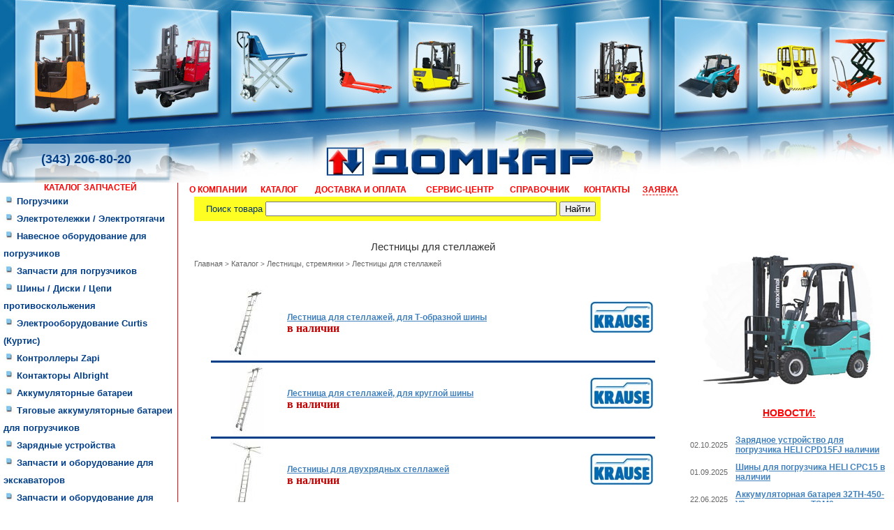

--- FILE ---
content_type: text/html; charset=windows-1251
request_url: http://domcar.ru/Lestnicy-dlya-stellazhej.html
body_size: 84775
content:
<!DOCTYPE html PUBLIC "-//W3C//DTD XHTML 1.0 Transitional//EN" "http://www.w3.org/TR/xhtml1/DTD/xhtml1-transitional.dtd">
<html xmlns="http://www.w3.org/1999/xhtml">
<head>
<meta http-equiv="Content-Type" content="text/html; charset=windows-1251" />
<title>Лестницы для стеллажей</title>
<script type="text/javascript" src="/js/jquery-1.4.2.js"></script>
<script type="text/javascript" src="/js/tooltip.js" ></script>
<script type="text/javascript" src="/js/site.js" ></script>
<script type="text/javascript" src="/js/easybox/easybox.min.js"></script>
<link rel="stylesheet" href="/js/easybox/easybox.min.css" type="text/css" media="screen" />
<link href="/css/style.css" rel="stylesheet" type="text/css">
</head>

<body>
<style type="text/css">
div#rotator {
	position:relative;
	height:200px;
	margin-left: 7px;
}
div#rotator ul li {
	float:left;
	position:absolute;
	list-style: none;
	left: -8px;
	top: -8px;
}
div#rotator ul li.show {z-index:500;}
</style>

<!-- Автор Dylan Wagstaff, http://www.alohatechsupport.net -->
<script type="text/javascript">
 
function theRotator() {
	// Устанавливаем прозрачность всех картинок в 0
	$('div#rotator ul li').css({opacity: 0.0});
 
	// Берем первую картинку и показываем ее (по пути включаем полную видимость)
	$('div#rotator ul li:first').css({opacity: 1.0});
 
	// Вызываем функцию rotate для запуска слайдшоу, 3000 = смена картинок происходит раз в 3 секунд
	setInterval('rotate()',2000);
}
 
function rotate() {	
	// Берем первую картинку
	var current = ($('div#rotator ul li.show')?  $('div#rotator ul li.show') : $('div#rotator ul li:first'));
 
	// Берем следующую картинку, когда дойдем до последней начинаем с начала
	var next = ((current.next().length) ? ((current.next().hasClass('show')) ? $('div#rotator ul li:first') :current.next()) : $('div#rotator ul li:first'));	
 
	// Расскомментируйте, чтобы показвать картинки в случайном порядке
	// var sibs = current.siblings();
	// var rndNum = Math.floor(Math.random() * sibs.length );
	// var next = $( sibs[ rndNum ] );
 
	// Подключаем эффект растворения/затухания для показа картинок, css-класс show имеет больший z-index
	next.css({opacity: 0.0})
	.addClass('show')
	.animate({opacity: 1.0}, 1000);
 
	// Прячем текущую картинку
	current.animate({opacity: 0.0}, 1000)
	.removeClass('show');
};
 
$(document).ready(function() {		
	// Запускаем слайдшоу
	theRotator();
});
 
</script>
<div id="loader" >
    <div id="shadow" >
        <div id="loader_box" ></div>
    </div>
</div>
<!--форма для письма с сайта-->

<div id="letter_main" style="position:fixed; top:0; left:0; z-index:10000; display:none; width:100%; height:100%; padding:0px; text-align:center; border:3px solid #000000; overflow-y: scroll;">
		<div id="letter_main_bg" style="position:relative; display:none; z-index:10000; height:100%; width:100%; filter:progid:DXImageTransform.Microsoft.Alpha(opacity=70); -moz-opacity: 0.7; -khtml-opacity: 0.7; opacity: 0.7; background: #000000;">
		</div>
		<div id="letter_main_inner" style="position:absolute; z-index:11000; display:none;">
        <div style="background-color: white;height: 500px;margin-left: auto;margin-right: auto;padding-top: 10px;position: relative;width: 600px;">
		<div style="position:absolute; top:13px; right:13px;"><a href="#" onclick="letter_main_hide();" ><img src="/img/alert_close.gif" title="Закрыть" alt="Закрыть" border="0" /></a></div>
		<form action="/index.php" method="post" name="form_letter" id="form_letter">
		<input type="hidden" name="order" value="111">
		<div style="margin-top:44px; margin-left: 174px; margin-bottom:20px; font-family: Arial; font-size:24px; color:#323232; text-align:left; ">Написать письмо<br><span style="font-size:12px;"></span></div>

                    <div style="position:relative; margin-left: 174px; width: 203px; height: 27px; font-family:Tahoma; font-size:12px; text-align:left;">
                        <table>
                            <tr>
                                <td valign="top" align="left">
                                    <input type="text" id="fio_letter" name="fio_letter" style="border:0px; width: 200px; height:22px; color:#707070; background-image: url(/img/input.jpg); background-repeat: no-repeat;" value="Ваше имя" onclick="if(this.value=='Ваше имя') this.value=''"  />
                                </td>
                                <td valign="top" align="left">
                                    <div style="width:20px; height:20px; border:0px solid #000000;" id="fioletter_warn"></div>
                                </td>
                            </tr>
                        </table>
                    </div>
				 	<div style="position:relative; margin-left: 174px; margin-top: 15px; width: 203px; height: 27px; font-family: Arial; font-size:12px; text-align:left;">
                        <table>
                            <tr>
                                <td valign="top" align="left">
                                    <input type="text" id="phone_letter" name="phone_letter" style="border:0px; width: 200px; height:22px; color:#707070; background-image: url(/img/input.jpg); background-repeat: no-repeat;" value="Ваш телефон"  onclick="if(this.value=='Ваш телефон') this.value=''" />
                                </td>
                                <td valign="top" align="left">
                                    <div style="width:20px; height:20px; border:0px solid #000000;" id="phoneletter_warn"></div>
                                </td>
                            </tr>
                        </table>
                    </div>
                    <div style="position:relative; margin-left: 174px; margin-top: 15px; width: 203px; height: 27px; font-family: Arial; font-size:12px; text-align:left;">
                        <table>
                            <tr>
                                <td valign="top" align="left">
                                    <input type="text" id="email_letter" name="email_letter" style="border:0px; width: 200px; height:22px; color:#707070; background-image: url(/img/input.jpg); background-repeat: no-repeat;" value="Ваш e-mail" onclick="if(this.value=='Ваш e-mail') this.value=''" />
                                </td>
                                <td valign="top" align="left">
                                    <div style="width:20px; height:20px; border:0px solid #000000;" id="emailletter_warn"></div>
                                </td>
                            </tr>
                        </table>
                    </div>
 
               		<div style="position:relative; margin-left: 174px; margin-top: 15px; width: 203px; height: 65px; font-family: Arial; font-size:12px; text-align:left;">

                    <table>
                        <tr>
                            <td valign="top" align="left">
                                <textarea id="text_letter" name="text_letter" style="border:0px; width: 196px; height:60px; color:#707070; overflow:hidden;  background-image: url(/img/textarea.jpg); background-repeat: no-repeat;"  onclick="if(this.value=='Текст сообщения') this.value=''" >Текст сообщения</textarea>
                            </td>
                            <td valign="top" align="left">
                                <div style="width:20px; height:20px; border:0px solid #000000;" id="questletter_text_warn"></div>
                            </td>
                        </tr>
                    </table>
                    </div>
                    
                    <div style="position:relative; width: 200px;  margin-left: 174px; margin-top: 15px; border: 0px;">
                        <a href="javascript:;" onclick="validatorletter(); return false;">
                        	<img src="/img/button_send.jpg" border="0" />
                        </a>
                    </div>


		</form>

		</div>
		</div>

</div>

<!--конец альтернативной формы заявки-->
<script>
//работаем с заявкой с сайта
function letter_main_show_call(){
	$('#letter_main').attr('style','position:fixed; top:0; left:0; z-index:10000; display:block; width:100%; height:100%; padding:0px; text-align:center; border:3px solid #000000;');
	$('#letter_main_bg').attr('style','position:relative; display:block; z-index:10000; height:100%; width:100%; filter:progid:DXImageTransform.Microsoft.Alpha(opacity=70); -moz-opacity: 0.7; -khtml-opacity: 0.7; opacity: 0.7; background: #000000;');
	$('#letter_main_inner').attr('style','position:absolute; width:100%; text-align: center; padding-top:80px; top:1%; z-index:11000;');
	$('#letter_main').fadeIn("slow");
}
function letter_main_hide(){
	$('#letter_main').fadeOut("slow");
}
function validatorletter(){
	var fio = $("#fio_letter").val()	
	var phone = $("#phone_letter").val();
	var email = $("#email_letter").val();
	var text = $("#text_letter").val();
	
		if(fio!=="" && fio!=="Ваше имя"){

			$("#fioletter_warn").attr("style",'position:relative; width:20px; height:20px; display:block; background:url("/img/checked.gif") no-repeat 0px 0px;');
			if(phone!== "" && phone!=="Ваш телефон"){
				$('#phoneletter_warn').attr("style",'position:relative; width:20px; height:20px; display:block; background:url("/img/checked.gif") no-repeat 0px 0px;');
				if(email!=="" && email!=="Ваш e-mail"){
					$('#phoneletter_warn').attr("style",'position:relative; width:20px; height:20px; display:block; background:url("/img/checked.gif") no-repeat 0px 0px;');
						if( text!=="" && text!=="Текст сообщения"){
							$('#questletter_text_warn').attr("style","position:relative; width:20px; height:20px; display:block; background:url(\"/img/checked.gif\") no-repeat 0px 0px;");
								$.post("/ajax/validate.php", { order: 1, fio: fio, phone: phone, email: email, text: text  },
								  function(data, status){
											if(status=="success" && data=="1"){
												alert("Ваше письмо отправлено. Наши менеджеры постараются ответить на него как можно скорее.");
												$('#letter_main').fadeOut("slow");
											}else{
												alert("Ошибка отправки сообщения. Попробуйте еще раз или свяжитесь с администратором.");
												$('#letter_main').fadeOut("slow");
											}
								  });
						}else{
							$('#questletter_text_warn').attr("style",'position:relative; width:20px; height:20px; display:block; background:url("/img/unchecked.gif") no-repeat 0px 0px;');
						}
				}else{
					$('#emailletter_warn').attr("style",'position:relative; width:20px; height:20px; display:block; background:url("/img/unchecked.gif") no-repeat 0px 0px;');
				}
			}else{
				$('#phoneletter_warn').attr("style",'position:relative; width:20px; height:20px; display:block; background:url("/img/unchecked.gif") no-repeat 0px 0px;');
			}
		}else{
			$('#fioletter_warn').attr("style",'position:relative; width:20px; height:20px; display:block; background:url("/img/unchecked.gif") no-repeat 0px 0px;');
		}
}//////////////////////////
//конец работы с заявкой//
//////////////////////////
</script>
<table width="100%" border="0" align="center" cellpadding="0" cellspacing="0">
    <tr>
        <td bgcolor="#1F76AB" align="left">
        	<a href="/"><img src="/img/1.jpg" width="946" height="196" border="0"></a>
        </td>
        <td width="80%" background="/img/2.jpg">&nbsp;</td>
    </tr>
    <tr>
        <td background="/img/3.jpg">
            <table width="946" border="0" align="left" cellpadding="0" cellspacing="0">
            <tr>
            <td align="center">
                <table width="246" border="0" align="left" cellpadding="0" cellspacing="0">
                    <tr>
                        <td width="246" height="66" background="/img/bg_telefon.png"><p class="telefon">(343) 206-80-20</p></td>
                    </tr>
                </table>
            </td>
            </tr>
            </table>
        </td>
        <td background="/img/4.jpg">&nbsp;</td>
    </tr>
</table><table width="100%" border="0" align="center" cellpadding="0" cellspacing="0">
<tr>
<td width="260" valign="top">
<table width="250" border="0" align="center" cellpadding="0" cellspacing="0" class="table_menu">
<tr>
<td>
<a href="/Katalog-zapchastej.HTML" class="menu_gorizont" style="text-transform: uppercase; " >КАТАЛОГ ЗАПЧАСТЕЙ</a>
</td>
</tr>
<tr>
<td>

					<a href="/Pogruzchiki.html" class="razdel"><img src="/img/menu_off.jpg" width="15" height="15" border="0"> Погрузчики</a>
					
						<div style="display: none" >
						
							<a href="/MZiK.html" class="podrazdel" >МЗиК</a>
							
							<a href="/balkankar.html" class="podrazdel" >Balkancar</a>
							
									<div style="display: none" >
									
										<a href="/Dizelnye-pogruzchiki-Balkancar.html" class="pod_podrazdel" >Дизельные погрузчики Balkancar</a>
										
										<a href="/Elektricheskie-pogruzchiki-Balkancar.html" class="pod_podrazdel" >Электрические погрузчики Balkancar</a>
										
										<a href="/Elektrotelezhki-platformennye-i-elektrosamosvaly.html" class="pod_podrazdel" >Электротележки платформенные и электросамосвалы</a>
										
									</div>
									
							<a href="/hyundai.html" class="podrazdel" >Hyundai</a>
							
									<div style="display: none" >
									
										<a href="/Dizelnye-pogruzchiki-Hyundai.html" class="pod_podrazdel" >Дизельные погрузчики Hyundai</a>
										
										<a href="/Gazovye-pogruzchiki-Hyundai.html" class="pod_podrazdel" >Газовые погрузчики Hyundai</a>
										
										<a href="/Elektricheskie-pogruzchiki-Hyundai.html" class="pod_podrazdel" >Электрические погрузчики Hyundai</a>
										
									</div>
									
							<a href="/maximal.html" class="podrazdel" >MAXIMAL</a>
							
									<div style="display: none" >
									
										<a href="/Dizelnye-pogruzchiki-Maximal.html" class="pod_podrazdel" >Дизельные погрузчики Maximal</a>
										
										<a href="/Benzinovye--gazovye-pogruzchiki-Maximal.html" class="pod_podrazdel" >Бензиновые, газовые погрузчики Maximal</a>
										
									</div>
									
							<a href="/A-lift.html" class="podrazdel" >A-lift (Алифт)</a>
							
						</div>
						
					<a href="/Elektrotelezhki.html" class="razdel"><img src="/img/menu_off.jpg" width="15" height="15" border="0"> Электротележки / Электротягачи</a>
					
					<a href="/Navesnoe-oborudovanie-dlya-pogruzchikov.html" class="razdel"><img src="/img/menu_off.jpg" width="15" height="15" border="0"> Навесное оборудование для погрузчиков</a>
					
					<a href="/Zapchasti-dlya-pogruzchikov.html" class="razdel"><img src="/img/menu_off.jpg" width="15" height="15" border="0"> Запчасти для погрузчиков</a>
					
						<div style="display: none" >
						
							<a href="/Startery-dlya-pogruzchikov.html" class="podrazdel" >Стартеры для погрузчиков</a>
							
							<a href="/Zapchasti-dlya-pogruzchikov-Toyota.html" class="podrazdel" >Запчасти для погрузчиков Toyota</a>
							
							<a href="/Zapchasti-dlya-pogruzchikov-Hyundai.html" class="podrazdel" >Запчасти для погрузчиков Hyundai</a>
							
							<a href="/Zapchasti-dlya-pogruzchikov-Komatsu.html" class="podrazdel" >Запчасти для погрузчиков Komatsu</a>
							
							<a href="/Zapchasti-dlya-pogruzchikov-Nissan.html" class="podrazdel" >Запчасти для погрузчиков Nissan</a>
							
							<a href="/Zapchasti-dlya-pogruzchikov-TCM.html" class="podrazdel" >Запчасти для погрузчиков TCM</a>
							
							<a href="/Zapchasti-dlya-pogruzchikov-Mitsubishi.html" class="podrazdel" >Запчасти для погрузчиков Mitsubishi</a>
							
							<a href="/Zapchasti-dlya-dvigatelej-Isuzu.html" class="podrazdel" >Запчасти для двигателей Isuzu</a>
							
							<a href="/Zapchasti-dlya-pogruzchikov-DOOSAN-DAEWOO.html" class="podrazdel" >Запчасти для погрузчиков DOOSAN-DAEWOO</a>
							
							<a href="/Zapchasti-dlya-pogruzchikov-CPCD--CPD-Kitaj.html" class="podrazdel" >Запчасти для погрузчиков CPCD, CPD (Китай)</a>
							
							<a href="/Zapasnye-chasti-dlya-pogruzchikov-EP-1633--EP-1638--EPV-1638--EPV-1638MI--EPV-2015M-.html" class="podrazdel" >Запасные части для погрузчиков ЭП-1633, ЭП-1638, ЭПВ-1638, ЭПВ-1638МИ, ЭПВ-2015М,</a>
							
							<a href="/Zapchasti-dlya-pogruzchikov-EP-2014--EP-2014M--EP-2014I--EP-2014G--EP-205--EP-202--EP-201.html" class="podrazdel" >Запчасти для погрузчиков ЭП-2014, ЭП-2014М, ЭП-2014И, ЭП-2014Г, ЭП-205, ЭП-202, ЭП-201</a>
							
							<a href="/MZiK-EP-103KO--EP-1616--EP-2016--ET-2054--DP-1604.html" class="podrazdel" >МЗиК (ЭП-103КО, ЭП-1616, ЭП-2016, ЭТ-2054, ДП-1604)</a>
							
							<a href="/Zapchasti-dlya-elektrotelezhek-EK-202--EK-202B--ET-2012--ET-2013--ET-3013.html" class="podrazdel" >Запчасти для электротележек ЭК-202, ЭК-202Б, ЕТ-2012, ЕТ-2013, ЕТ-3013</a>
							
							<a href="/Zapchasti-dlya-pogruzchikov-Lvov-AP-4014--AP-40814--AP-4081--AP-40810--AP-41015--AP-41030.html" class="podrazdel" >Запчасти для погрузчиков Львов (АП-4014, АП-40814, АП-4081, АП-40810, АП-41015, АП-41030)</a>
							
							<a href="/Zapasnye-chasti-dlya-pogruzchikov-Balkancar.html" class="podrazdel" >Запасные части для погрузчиков Balkancar</a>
							
							<a href="/Elektrodvigateli-dlya-elektropogruzchikov.html" class="podrazdel" >Электродвигатели для электропогрузчиков</a>
							
							<a href="/Zapasnye-chasti-dlya-pogruzchikov-UNC-060--UNC-061--MKSM-800--Locust-L903.html" class="podrazdel" >Запасные части для погрузчиков UNC 060, UNC 061, МКСМ-800, Locust L903</a>
							
							<a href="/Zapchasti-dlya-JCB.html" class="podrazdel" >Запчасти для JCB</a>
							
							<a href="/Zapchasti-dlya-pogruzchikov-Heli.html" class="podrazdel" >Запчасти для погрузчиков Heli</a>
							
							<a href="/Zapchasti-dlya-pogruzchikov-Bobcat.html" class="podrazdel" >Запчасти для погрузчиков Bobcat</a>
							
							<a href="/Zapchasti-dlya-dvigatelya-Xinchai-490BPG.html" class="podrazdel" >Запчасти для двигателя Xinchai 490BPG</a>
							
							<a href="/Predohraniteli-i-bloki-predohranitelej-dlya-pogruzchikov.html" class="podrazdel" >Предохранители и блоки предохранителей для погрузчиков</a>
							
							<a href="/Vily-dlya-pogruzchikov.html" class="podrazdel" >Вилы для погрузчиков</a>
							
							<a href="/Diski-kolesnye-oboda-dlya-pogruzchikov.html" class="podrazdel" >Диски колесные (обода) для погрузчиков</a>
							
							<a href="/Otopiteli-kabiny-pogruzchika-elektrotelezhki.html" class="podrazdel" >Отопители кабины погрузчика (электротележки)</a>
							
							<a href="/Zapchasti-dlya-pogruzchikov-Hangcha-HC.html" class="podrazdel" >Запчасти для погрузчиков Hangcha (HC)</a>
							
							<a href="/Zapchasti-dlya-pogruzchikov-Hyster.html" class="podrazdel" >Запчасти для погрузчиков Hyster</a>
							
							<a href="/Zapchasti-dlya-pogruzchikov-Jungheinrich.html" class="podrazdel" >Запчасти для погрузчиков Jungheinrich</a>
							
							<a href="/Zapchasti-dlya-pogruzchikov-Still.html" class="podrazdel" >Запчасти для погрузчиков Still</a>
							
							<a href="/Zapchasti-dlya-pogruzchikov-Yale.html" class="podrazdel" >Запчасти для погрузчиков Yale</a>
							
							<a href="/Zapchasti-dlya-pogruzchikov-Clark.html" class="podrazdel" >Запчасти для погрузчиков Clark</a>
							
							<a href="/Zapchasti-dlya-VP-Volzhskij-Pogruzchik.html" class="podrazdel" >Запчасти для VP Волжский Погрузчик</a>
							
							<a href="/Potenciometry-dlya-pogruzchikov.html" class="podrazdel" >Потенциометры для погрузчиков</a>
							
							<a href="/Zapchasti-dlya-dvigatelej-KUBOTA.html" class="podrazdel" >Запчасти для двигателей KUBOTA</a>
							
							<a href="/Zapchasti-dlya-pogruzchikov-Nichiyu.html" class="podrazdel" >Запчасти для погрузчиков Nichiyu</a>
							
							<a href="/Zapchasti-dlya-pogruzchikov-Caterpillar.html" class="podrazdel" >Запчасти для погрузчиков Caterpillar</a>
							
							<a href="/Zapchasti-dlya-pogruzchikov-LiuGong.html" class="podrazdel" >Запчасти для погрузчиков LiuGong</a>
							
							<a href="/Zapchasti-dlya-pogruzchikov-Linde.html" class="podrazdel" >Запчасти для погрузчиков Linde</a>
							
						</div>
						
					<a href="/Shiny-Diski.html" class="razdel"><img src="/img/menu_off.jpg" width="15" height="15" border="0"> Шины / Диски / Цепи противоскольжения</a>
					
						<div style="display: none" >
						
							<a href="/Shiny-pnevmaticheskie-dlya-pogruzchikov.html" class="podrazdel" >Шины пневматические (шинокомплекты) для погрузчиков</a>
							
							<a href="/Shiny-superelastik-massivnye-dlya-pogruzchikov.html" class="podrazdel" >Шины цельнолитые (суперэластик) для погрузчиков</a>
							
							<a href="/Shiny-dlya-dorozhno-stroitelnoj-tehniki.html" class="podrazdel" >Шины для дорожно-строительной техники</a>
							
							<a href="/Kamery-dlya-shin.html" class="podrazdel" >Камеры для шин</a>
							
							<a href="/Diski-kolesnye.html" class="podrazdel" >Диски колесные</a>
							
							<a href="/Zapressovka-shin.html" class="podrazdel" >Запрессовка шин</a>
							
							<a href="/Cepi-protivoskolzheniya.html" class="podrazdel" >Цепи противоскольжения для погрузчиков</a>
							
							<a href="/Cepi-protivoskolzheniya-dlya-legkovyh-avtomobilej.html" class="podrazdel" >Цепи противоскольжения для легковых автомобилей</a>
							
							<a href="/Cepi-protivoskolzheniya-dlya-gruzovyh-avtomobilej.html" class="podrazdel" >Цепи противоскольжения для грузовых автомобилей</a>
							
							<a href="/Shiny-massivnye-bandazhnye.html" class="podrazdel" >Шины массивные бандажные</a>
							
						</div>
						
					<a href="/Elektrooborudovanie-Curtis-Kurtis.html" class="razdel"><img src="/img/menu_off.jpg" width="15" height="15" border="0"> Электрооборудование Curtis (Куртис)</a>
					
						<div style="display: none" >
						
							<a href="/Kontrollery-Curtis.html" class="podrazdel" >Контроллеры Curtis</a>
							
							<a href="/Kontaktory-Curtis.html" class="podrazdel" >Контакторы Curtis</a>
							
							<a href="/Izmeritelnye-pribory-Curtis.html" class="podrazdel" >Измерительные приборы Curtis</a>
							
							<a href="/Avarijnye-vyklyuchateli-Curtis.html" class="podrazdel" >Выключатели, приборы управления Curtis</a>
							
							<a href="/Programmatory-Curtis.html" class="podrazdel" >Программаторы Curtis</a>
							
						</div>
						
					<a href="/Kontrollery-Zapi.html" class="razdel"><img src="/img/menu_off.jpg" width="15" height="15" border="0"> Контроллеры Zapi</a>
					
					<a href="/Kontaktory-Albright.html" class="razdel"><img src="/img/menu_off.jpg" width="15" height="15" border="0"> Контакторы Albright</a>
					
						<div style="display: none" >
						
							<a href="/Kontaktory-serii-SU60-Albright.html" class="podrazdel" >Контакторы серии SU60 Albright</a>
							
							<a href="/Kontaktory-serii-SU280-Albright.html" class="podrazdel" >Контакторы серии SU280 Albright</a>
							
							<a href="/Kontaktory-serii-SW60-Albright.html" class="podrazdel" >Контакторы серии SW60 Albright</a>
							
							<a href="/Kontaktory-serii-SW80-Albright.html" class="podrazdel" >Контакторы серии SW80 Albright</a>
							
							<a href="/Kontaktory-serii-SW82-Albright.html" class="podrazdel" >Контакторы серии SW82 Albright</a>
							
							<a href="/Kontaktory-serii-SW84-Albright.html" class="podrazdel" >Контакторы серии SW84 Albright</a>
							
							<a href="/Kontaktory-serii-SW88-Albright.html" class="podrazdel" >Контакторы серии SW88 Albright</a>
							
							<a href="/Kontaktory-serii-DC88-Albright.html" class="podrazdel" >Контакторы серии DC88 Albright</a>
							
							<a href="/Kontaktory-serii-SW100-Albright.html" class="podrazdel" >Контакторы серии SW100 Albright</a>
							
							<a href="/Kontaktory-serii-SW102B-Albright.html" class="podrazdel" >Контакторы серии SW102B Albright</a>
							
							<a href="/Kontaktory-serii-SW102-Albright.html" class="podrazdel" >Контакторы серии SW102 Albright</a>
							
							<a href="/Kontaktory-serii-SW120-Albright.html" class="podrazdel" >Контакторы серии SW120 Albright</a>
							
							<a href="/Kontaktory-serii-SW180-Albright.html" class="podrazdel" >Контакторы серии SW180 Albright</a>
							
							<a href="/Kontaktory-serii-SW181-Albright.html" class="podrazdel" >Контакторы серии SW181 Albright</a>
							
							<a href="/Kontaktory-serii-SW182-Albright.html" class="podrazdel" >Контакторы серии SW182 Albright</a>
							
							<a href="/Kontaktory-serii-DC182-Albright.html" class="podrazdel" >Контакторы серии DC182 Albright</a>
							
							<a href="/Kontaktory-serii-SW200-Albright.html" class="podrazdel" >Контакторы серии SW200 Albright</a>
							
							<a href="/Kontaktory-serii-SW201-Albright.html" class="podrazdel" >Контакторы серии SW201 Albright</a>
							
							<a href="/Kontaktory-serii-SW202-Albright.html" class="podrazdel" >Контакторы серии SW202 Albright</a>
							
							<a href="/Kontaktory-serii-SW204-Albright.html" class="podrazdel" >Контакторы серии SW204 Albright</a>
							
							<a href="/Kontaktory-serii-SW215-Albright.html" class="podrazdel" >Контакторы серии SW215 Albright</a>
							
							<a href="/Kontaktory-serii-SW280-Albright.html" class="podrazdel" >Контакторы серии SW280 Albright</a>
							
							<a href="/Kontaktory-serii-SW822-Albright.html" class="podrazdel" >Контакторы серии SW822 Albright</a>
							
							<a href="/Kontaktory-serii-SW62-Albright.html" class="podrazdel" >Контакторы серии SW62 Albright</a>
							
							<a href="/Kontaktory-serii-SW92-Albright.html" class="podrazdel" >Контакторы серии SW92 Albright</a>
							
							<a href="/Kontaktory-serii-DC66-Albright.html" class="podrazdel" >Контакторы серии DC66 Albright</a>
							
							<a href="/Kontaktory-serii-DC92-Albright.html" class="podrazdel" >Контакторы серии DC92 Albright</a>
							
							<a href="/Kontaktory-serii-DC184-Albright.html" class="podrazdel" >Контакторы серии DC184 Albright</a>
							
							<a href="/Kontaktory-serii-SW190-Albright.html" class="podrazdel" >Контакторы серии SW190 Albright</a>
							
							<a href="/Kontaktory-serii-SW192-Albright.html" class="podrazdel" >Контакторы серии SW192 Albright</a>
							
							<a href="/Kontaktory-serii-SW500-Albright.html" class="podrazdel" >Контакторы серии SW500 Albright</a>
							
							<a href="/Kontaktory-serii-SW600-Albright.html" class="podrazdel" >Контакторы серии SW600 Albright</a>
							
							<a href="/Avarijnye-vyklyuchateli-Albright.html" class="podrazdel" >Аварийные выключатели Albright</a>
							
							<a href="/Kontaktory-SCHALTBAU.html" class="podrazdel" >Контакторы SCHALTBAU</a>
							
							<a href="/Kontaktory-Trombetta.html" class="podrazdel" >Контакторы Trombetta</a>
							
							<a href="/Kontaktory-Ravioli.html" class="podrazdel" >Контакторы Ravioli</a>
							
							<a href="/Kontaktory-Ametek.html" class="podrazdel" >Контакторы Ametek</a>
							
							<a href="/Mikropereklyuchateli.html" class="podrazdel" >Микропереключатели</a>
							
						</div>
						
					<a href="/Akkumulyatornye-batarei.html" class="razdel"><img src="/img/menu_off.jpg" width="15" height="15" border="0"> Аккумуляторные батареи</a>
					
						<div style="display: none" >
						
							<a href="/Schelochnye-akkumulyatornye-batarei.html" class="podrazdel" >Щелочные аккумуляторные батареи</a>
							
									<div style="display: none" >
									
										<a href="/Akkumulyatory-dlya-napolnogo-bezrelsovogo-transporta.html" class="pod_podrazdel" >Аккумуляторы для напольного безрельсового транспорта</a>
										
										<a href="/Akkumulyatory-dlya-zheleznodorozhnogo-transporta.html" class="pod_podrazdel" >Аккумуляторы для железнодорожного транспорта</a>
										
										<a href="/Akkumulyatory-dlya-sistem-avarijnogo-elektropitaniya.html" class="pod_podrazdel" >Аккумуляторы для систем аварийного электропитания</a>
										
										<a href="/Akkumulyatory-dlya-svetilnikov-specialnoj-i-bytovoj-apparatury.html" class="pod_podrazdel" >Аккумуляторы для светильников специальной и бытовой аппаратуры</a>
										
										<a href="/Svetilniki-shahtnye.html" class="pod_podrazdel" >Светильники шахтные</a>
										
									</div>
									
							<a href="/Kislotnye-akkumulyatornye-batarei.html" class="podrazdel" >Кислотные аккумуляторные батареи</a>
							
							<a href="/Elektrolit-dlya-akkumulyatorov.html" class="podrazdel" >Электролит для аккумуляторов</a>
							
						</div>
						
					<a href="/Tyagovye-akkumulyatornye-batarei-dlya-pogruzchikov.html" class="razdel"><img src="/img/menu_off.jpg" width="15" height="15" border="0"> Тяговые аккумуляторные батареи для погрузчиков</a>
					
						<div style="display: none" >
						
							<a href="/Tyagovye-akkumulyatornye-batarei-dlya-pogruzchikov-EP.html" class="podrazdel" >Тяговые аккумуляторные батареи для погрузчиков ЭП</a>
							
							<a href="/Tyagovye-akkumulyatornye-batarei-dlya-elektrotelezhek-EK-202--ET-2012--ET-2013--ET-3013.html" class="podrazdel" >Тяговые аккумуляторные батареи для электротележек ЭК-202, ЕТ-2012, ЕТ-2013, ЕТ-3013</a>
							
							<a href="/Tyagovye-akkumulyatornye-batarei-dlya-pogruzchikov-Balkancar-Balkankar.html" class="podrazdel" >Тяговые аккумуляторные батареи для погрузчиков Balkancar (Балканкар)</a>
							
							<a href="/Tyagovye-akkumulyatornye-batarei-dlya-pogruzchikov-Dimex.html" class="podrazdel" >Тяговые аккумуляторные батареи для погрузчиков Dimex</a>
							
							<a href="/Tyagovye-akkumulyatornye-batarei-dlya-pogruzchikov-DOOSAN-DAEWOO.html" class="podrazdel" >Тяговые аккумуляторные батареи для погрузчиков DOOSAN-DAEWOO</a>
							
							<a href="/Tyagovye-akkumulyatornye-batarei-dlya-pogruzchikov-Komatsu.html" class="podrazdel" >Тяговые аккумуляторные батареи для погрузчиков Komatsu</a>
							
							<a href="/Tyagovye-akkumulyatornye-batarei-dlya-pogruzchikov-STILL.html" class="podrazdel" >Тяговые аккумуляторные батареи для погрузчиков STILL</a>
							
							<a href="/Tyagovye-akkumulyatornye-batarei-dlya-pogruzchikov-Nichiyu.html" class="podrazdel" >Тяговые аккумуляторные батареи для погрузчиков Nichiyu</a>
							
							<a href="/Tyagovye-akkumulyatornye-batarei-dlya-pogruzchikov-Heli.html" class="podrazdel" >Тяговые аккумуляторные батареи для погрузчиков Heli</a>
							
							<a href="/Tyagovye-akkumulyatornye-batarei-dlya-pogruzchikov-Toyota.html" class="podrazdel" >Тяговые аккумуляторные батареи для погрузчиков Toyota</a>
							
							<a href="/Tyagovye-akkumulyatornye-batarei-dlya-pogruzchikov-Nissan.html" class="podrazdel" >Тяговые аккумуляторные батареи для погрузчиков Nissan</a>
							
							<a href="/Tyagovye-akkumulyatornye-batarei-dlya-pogruzchikov-Hangcha-HC.html" class="podrazdel" >Тяговые аккумуляторные батареи для погрузчиков Hangcha HC</a>
							
							<a href="/Tyagovye-akkumulyatornye-batarei-dlya-shtabelerov-Lema.html" class="podrazdel" >Тяговые аккумуляторные батареи для штабелеров Lema</a>
							
							<a href="/Tyagovye-akkumulyatornye-batarei-dlya-pogruzchikov-JAC.html" class="podrazdel" >Тяговые аккумуляторные батареи для погрузчиков JAC</a>
							
							<a href="/Tyagovye-akkumulyatornye-batarei-dlya-pogruzchikov-TFN.html" class="podrazdel" >Тяговые аккумуляторные батареи для погрузчиков TFN</a>
							
							<a href="/Shtepselnye-razemy-dlya-akkumulyatornyh-batarej-pogruzchikov.html" class="podrazdel" >Штепсельные разъемы для аккумуляторных батарей погрузчиков</a>
							
						</div>
						
					<a href="/Zaryadnye-ustrojstva.html" class="razdel"><img src="/img/menu_off.jpg" width="15" height="15" border="0"> Зарядные устройства</a>
					
						<div style="display: none" >
						
							<a href="/Zaryadnye-ustrojstva-dlya-tyagovyh-AKB.html" class="podrazdel" >Зарядные устройства для тяговых АКБ</a>
							
							<a href="/Zaryadnye-ustrojstva-avtomobilnye.html" class="podrazdel" >Зарядные устройства автомобильные</a>
							
							<a href="/Pusko-zaryadnye-ustrojstva-avtomobilnye.html" class="podrazdel" >Пуско-зарядные устройства автомобильные</a>
							
							<a href="/Puskovye-ustrojstva-avtomobilnye.html" class="podrazdel" >Пусковые устройства автомобильные</a>
							
							<a href="/Zaryadnye-ustrojstva-dlya-teplovoznyh-akkumulyatorov.html" class="podrazdel" >Зарядные устройства для тепловозных аккумуляторов</a>
							
						</div>
						
					<a href="/Zapchasti-i-oborudovanie-dlya-ekskavatorov.html" class="razdel"><img src="/img/menu_off.jpg" width="15" height="15" border="0"> Запчасти и оборудование для экскаваторов</a>
					
						<div style="display: none" >
						
							<a href="/Kovshi-dlya-ekskavatorov.html" class="podrazdel" >Ковши для экскаваторов</a>
							
							<a href="/Gidromoloty-dlya-ekskavatorov.html" class="podrazdel" >Гидромолоты для экскаваторов</a>
							
							<a href="/Klyki-ryhliteli.html" class="podrazdel" >Клыки-рыхлители</a>
							
							<a href="/Gidronozhnicy.html" class="podrazdel" >Гидроножницы</a>
							
							<a href="/Vibrotrambovki.html" class="podrazdel" >Вибротрамбовки</a>
							
						</div>
						
					<a href="/Zapchasti-i-oborudovanie-dlya-ekskavatorov-pogruzchikov.html" class="razdel"><img src="/img/menu_off.jpg" width="15" height="15" border="0"> Запчасти и оборудование для экскаваторов-погрузчиков</a>
					
					<a href="/Telezhki.html" class="razdel"><img src="/img/menu_off.jpg" width="15" height="15" border="0"> Тележки</a>
					
						<div style="display: none" >
						
							<a href="/Gidravlicheskie-telezhki.html" class="podrazdel" >Гидравлические тележки</a>
							
									<div style="display: none" >
									
										<a href="/Standartnye-gidravlicheskie-telezhki.html" class="pod_podrazdel" >Стандартные гидравлические тележки</a>
										
										<a href="/Korotkovilnye-gidravlicheskie-telezhki.html" class="pod_podrazdel" >Коротковильные гидравлические тележки</a>
										
										<a href="/Dlinnovilnye-gidravlicheskie-telezhki.html" class="pod_podrazdel" >Длинновильные гидравлические тележки</a>
										
										<a href="/Uzkovilnye-gidravlicheskie-telezhki.html" class="pod_podrazdel" >Узковильные гидравлические тележки</a>
										
										<a href="/Shirokovilnye-gidravlicheskie.html" class="pod_podrazdel" >Широковильные гидравлические</a>
										
										<a href="/Nizkoprofilnye-gidravlicheskie-telezhki.html" class="pod_podrazdel" >Низкопрофильные гидравлические тележки</a>
										
										<a href="/Gidravlicheskie-telezhki-dlya-agressivnyh-sred.html" class="pod_podrazdel" >Гидравлические тележки для агрессивных сред</a>
										
										<a href="/Gidravlicheskie-telezhki-pod-rulon.html" class="pod_podrazdel" >Гидравлические тележки под рулон</a>
										
										<a href="/Gidravlicheskie-telezhki-s-vesami.html" class="pod_podrazdel" >Гидравлические тележки с весами</a>
										
										<a href="/Gidravlicheskie-telezhki-s-nozhnichnym-podemom.html" class="pod_podrazdel" >Гидравлические тележки с ножничным подъемом</a>
										
										<a href="/Bolshegruznye-gidravlicheskie-telezhki.html" class="pod_podrazdel" >Большегрузные гидравлические тележки</a>
										
									</div>
									
							<a href="/Samohodnye-telezhki.html" class="podrazdel" >Самоходные тележки</a>
							
							<a href="/Dvuhkolesnye-telezhki.html" class="podrazdel" >Двухколесные тележки</a>
							
							<a href="/Platformennye-telezhki.html" class="podrazdel" >Платформенные тележки 4-х колесные</a>
							
							<a href="/Telezhki-s-podemnoj-platformoj-podemnye-stoly.html" class="podrazdel" >Тележки с подъемной платформой (подъемные столы)</a>
							
							<a href="/Bochkokantovateli.html" class="podrazdel" >Бочкокантователи</a>
							
							<a href="/Rolikovye-sistemy-sistemy-dlya-peremescheniya-gruzov.html" class="podrazdel" >Роликовые системы (системы для перемещения грузов)</a>
							
						</div>
						
					<a href="/Shtabelery.html" class="razdel"><img src="/img/menu_off.jpg" width="15" height="15" border="0"> Штабелеры</a>
					
						<div style="display: none" >
						
							<a href="/Shtabelery-ruchnye-gidravlicheskie.html" class="podrazdel" >Штабелеры ручные гидравлические</a>
							
							<a href="/Elektricheskie-shtabelery.html" class="podrazdel" >Электрические штабелеры</a>
							
							<a href="/Samohodnye-shtabelery.html" class="podrazdel" >Самоходные штабелеры</a>
							
							<a href="/Shtabelery-s-platformoj.html" class="podrazdel" >Штабелеры с платформой</a>
							
						</div>
						
					<a href="/Kolesa-opornyeRoliki.html" class="razdel"><img src="/img/menu_off.jpg" width="15" height="15" border="0"> Колеса опорные/Ролики</a>
					
						<div style="display: none" >
						
							<a href="/Kolesa-promyshlennye.html" class="podrazdel" >Колеса промышленные</a>
							
							<a href="/Kolesa-bolshegruznye-.html" class="podrazdel" >Колеса большегрузные</a>
							
							<a href="/Kolesa-poliuretanovye.html" class="podrazdel" >Колеса полиуретановые</a>
							
							<a href="/Kolesa-poliamidnye.html" class="podrazdel" >Колеса полиамидные</a>
							
							<a href="/Kolesa-seraya-rezina.html" class="podrazdel" >Колеса (серая резина)</a>
							
							<a href="/Kolesa-chugunnye.html" class="podrazdel" >Колеса чугунные</a>
							
							<a href="/Kolesa-pnevmaticheskie.html" class="podrazdel" >Колеса пневматические</a>
							
							<a href="/Kolesa-iz-litoj-reziny.html" class="podrazdel" >Колеса из литой резины</a>
							
							<a href="/Kolesa-i-roliki-dlya-gidravlicheskih-telezhek.html" class="podrazdel" >Колеса и ролики для гидравлических тележек</a>
							
							<a href="/Kolesa-i-roliki-dlya-shtabelerov.html" class="podrazdel" >Колеса и ролики для штабелеров</a>
							
						</div>
						
					<a href="/Tali.html" class="razdel"><img src="/img/menu_off.jpg" width="15" height="15" border="0"> Тали</a>
					
						<div style="display: none" >
						
							<a href="/Tali-ruchnye.html" class="podrazdel" >Тали ручные</a>
							
							<a href="/Tali-elektricheskie.html" class="podrazdel" >Тали электрические</a>
							
							<a href="/Vesy-kranovye-elektronnye.html" class="podrazdel" >Весы крановые электронные</a>
							
						</div>
						
					<a href="/Lebedki.html" class="razdel"><img src="/img/menu_off.jpg" width="15" height="15" border="0"> Лебедки</a>
					
						<div style="display: none" >
						
							<a href="/Lebedki-barabannye.html" class="podrazdel" >Лебедки барабанные</a>
							
							<a href="/Lebedki-rychazhnye.html" class="podrazdel" >Лебедки рычажные</a>
							
							<a href="/Montazhno-tyagovye-mehanizmy-MTM.html" class="podrazdel" >Монтажно-тяговые механизмы (МТМ)</a>
							
							<a href="/Lebedki-elektricheskie.html" class="podrazdel" >Лебедки электрические</a>
							
						</div>
						
					<a href="/Takelazhnye-sistemy-sistemy-peremescheniya-gruzov.html" class="razdel"><img src="/img/menu_off.jpg" width="15" height="15" border="0"> Такелажные системы (системы перемещения грузов)</a>
					
					<a href="/Domkraty.html" class="razdel"><img src="/img/menu_off.jpg" width="15" height="15" border="0"> Домкраты</a>
					
						<div style="display: none" >
						
							<a href="/Domkraty-gidravlicheskie-butylochnye.html" class="podrazdel" >Домкраты гидравлические бутылочные</a>
							
							<a href="/Domkraty-gidravlicheskie-s-nizkim-podhvatom.html" class="podrazdel" >Домкраты гидравлические с низким подхватом</a>
							
							<a href="/Domkraty-reechnye.html" class="podrazdel" >Домкраты реечные</a>
							
							<a href="/Domkraty-zacepnye.html" class="podrazdel" >Домкраты зацепные</a>
							
							<a href="/Domkraty-dvuhstupenchatye.html" class="podrazdel" >Домкраты двухступенчатые</a>
							
							<a href="/Domkraty-pnevmaticheskie.html" class="podrazdel" >Домкраты пневмогидравлические</a>
							
							<a href="/Domkraty-podkatnye.html" class="podrazdel" >Домкраты подкатные</a>
							
							<a href="/Domkraty-naduvnye.html" class="podrazdel" >Домкраты надувные</a>
							
						</div>
						
					<a href="/Stropy.html" class="razdel"><img src="/img/menu_off.jpg" width="15" height="15" border="0"> Стропы</a>
					
						<div style="display: none" >
						
							<a href="/Stropy-gruzovye-tekstilnye.html" class="podrazdel" >Стропы грузовые текстильные</a>
							
							<a href="/Stropy-gruzovye-iz-stalnogo-kanata.html" class="podrazdel" >Стропы грузовые из стального каната</a>
							
							<a href="/Stropy-gruzovye-cepnye.html" class="podrazdel" >Стропы грузовые цепные</a>
							
						</div>
						
					<a href="/Bloki-montazhnye.html" class="razdel"><img src="/img/menu_off.jpg" width="15" height="15" border="0"> Блоки монтажные</a>
					
						<div style="display: none" >
						
							<a href="/Bloki-montazhnye-s-kryukom-.html" class="podrazdel" >Блоки монтажные с крюком</a>
							
							<a href="/Bloki-montazhnye-s-ushkom-s-proushinoj-.html" class="podrazdel" >Блоки монтажные с ушком (с проушиной)</a>
							
						</div>
						
					<a href="/Fitingi-kanatnye-i-cepnye.html" class="razdel"><img src="/img/menu_off.jpg" width="15" height="15" border="0"> Фитинги канатные и цепные</a>
					
					<a href="/Trubogiby.html" class="razdel"><img src="/img/menu_off.jpg" width="15" height="15" border="0"> Трубогибы</a>
					
					<a href="/Lestnicy--stremyanki.html" class="razdel"><img src="/img/menu_off.jpg" width="15" height="15" border="0"> Лестницы, стремянки</a>
					
						<div style="display: block" >
						
							<a href="/Lestnicy-i-podstavki-universalnoj-serii.html" class="podrazdel" >Лестницы и подставки универсальной серии</a>
							
							<a href="/Lestnicy-i-stremyanki-professionalnoj-serii.html" class="podrazdel" >Лестницы и стремянки профессиональной серии</a>
							
							<a href="/Specialnye-lestnicy.html" class="podrazdel" >Специальные лестницы</a>
							
							<a href="/Lestnicy-dlya-stellazhej.html" class="podrazdel" >Лестницы для стеллажей</a>
							
							<a href="/Lestnicy-pozharnye.html" class="podrazdel" >Лестницы пожарные</a>
							
							<a href="/Platformy.html" class="podrazdel" >Платформы</a>
							
							<a href="/Trapy.html" class="podrazdel" >Трапы</a>
							
							<a href="/Vyshki-tury.html" class="podrazdel" >Вышки туры</a>
							
							<a href="/Specialnye-ispolneniya.html" class="podrazdel" >Специальные исполнения</a>
							
							<a href="/Prinadlezhnosti.html" class="podrazdel" >Принадлежности</a>
							
						</div>
						
					<a href="/Zahvaty-gruzovye.html" class="razdel"><img src="/img/menu_off.jpg" width="15" height="15" border="0"> Захваты грузовые</a>
					
					<a href="/Ustanovki-dlya-gidravlicheskih-ispytanij.html" class="razdel"><img src="/img/menu_off.jpg" width="15" height="15" border="0"> Установки для гидравлических испытаний</a>
					
					<a href="/Instrument.html" class="razdel"><img src="/img/menu_off.jpg" width="15" height="15" border="0"> Инструмент</a>
					
						<div style="display: none" >
						
							<a href="/Trubogiby-.html" class="podrazdel" >Трубогибы</a>
							
							<a href="/Opressovschiki-kabelya.html" class="podrazdel" >Опрессовщики кабеля</a>
							
							<a href="/Kabelerezy.html" class="podrazdel" >Кабелерезы</a>
							
							<a href="/Armaturorezy.html" class="podrazdel" >Арматурорезы</a>
							
							<a href="/Gajkolomy.html" class="podrazdel" >Гайколомы</a>
							
							<a href="/Protivootkatnye-upory.html" class="podrazdel" >Противооткатные упоры</a>
							
						</div>
						
					<a href="/Gidrooborudovanie-dlya-spectehniki.html" class="razdel"><img src="/img/menu_off.jpg" width="15" height="15" border="0"> Гидрооборудование для спецтехники</a>
					
						<div style="display: none" >
						
							<a href="/Gidrocilindry-dlya-avtovozov-ROLFO--Lohr.html" class="podrazdel" >Гидроцилиндры для автовозов ROLFO, Lohr</a>
							
							<a href="/Gidrocilindry-dlya-pogruzchikov-PUM-500.html" class="podrazdel" >Гидроцилиндры для погрузчиков ПУМ-500</a>
							
							<a href="/Gidrocilindry-i-komplektuyuschie-dlya-kommunalnoj-i-dorozhnoj-tehniki-RARZ.html" class="podrazdel" >Гидроцилиндры и комплектующие для коммунальной и дорожной техники &quot;РАРЗ&quot;</a>
							
							<a href="/Gidrocilindry-i-gidrostancii-dlya-derevoobrabatyvayuschih-stankov.html" class="podrazdel" >Гидроцилиндры и гидростанции для деревообрабатывающих станков</a>
							
							<a href="/Gidrocilindry-i-komplektuyuschie-dlya-musorovozov-BM-53229--BM-53229-1--BM-53229-2.html" class="podrazdel" >Гидроцилиндры и комплектующие для мусоровозов БМ 53229, БМ 53229-1, БМ 53229-2</a>
							
							<a href="/Gidrocilindry-i-komplektuyuschie-dlya-musorovozov-KM-M-5551--KM-12006.html" class="podrazdel" >Гидроцилиндры и комплектующие для мусоровозов КМ-М 5551, КМ-12006</a>
							
						</div>
						
					<a href="/Zapchasti-dlya-polomoechnyh-mashin.html" class="razdel"><img src="/img/menu_off.jpg" width="15" height="15" border="0"> Запчасти для поломоечных машин</a>
					
						<div style="display: none" >
						
							<a href="/Akkumulyatory-dlya-polomoechnyh-mashin.html" class="podrazdel" >Аккумуляторы для поломоечных машин</a>
							
							<a href="/Zaryadnye-ustrojstva-dlya-polomoechnyh-mashin.html" class="podrazdel" >Зарядные устройства для поломоечных машин</a>
							
						</div>
						
					<a href="/Zaryadnye-ustrojstva-dlya-tyagovyh-AKB-pogruzchikov.html" class="razdel"><img src="/img/menu_off.jpg" width="15" height="15" border="0"> Зарядные устройства для тяговых АКБ погрузчиков</a>
					
						<div style="display: none" >
						
							<a href="/Zaryadnye-ustrojstva-dlya-pogruzchikov.html" class="podrazdel" >Зарядные устройства для погрузчиков</a>
							
							<a href="/Zaryadnye-ustrojstva-dlya-shtabelerov-dlya-richtrakov--pogruzchikov.html" class="podrazdel" >Зарядные устройства для штабелеров (для ричтраков, погрузчиков)</a>
							
						</div>
						</td>
</tr>
</table>

					<p align="center"><a href="#"><img src="/user_files/images/13700865280.jpg" width="250" height="150" border="0"></a></p>
					
					<p align="center"><a href="http://domcar.ru/Gidravlicheskie-telezhki.html"><img src="/user_files/images/13447696590.jpg" width="250" height="150" border="0"></a></p>
					</td>
<td valign="top">
			<table width="100%" border="0" align="center" cellpadding="3" cellspacing="0">
              <tr>
                
		
		
						<td nowrap>
							<a href="/O-kompanii.html" class="menu_gorizont" style="text-transform: uppercase;">О компании</a>
						</td>
						
						<td nowrap>
							<a href="/Katalog.html" class="menu_gorizont" style="text-transform: uppercase;">Каталог</a>
						</td>
						
						<td nowrap>
							<a href="/oplata-dostavka.html" class="menu_gorizont" style="text-transform: uppercase;">Доставка и оплата</a>
						</td>
						
						<td nowrap>
							<a href="/Servis-centr.html" class="menu_gorizont" style="text-transform: uppercase;">Сервис-центр</a>
						</td>
						
						<td nowrap>
							<a href="/spravochnik.html" class="menu_gorizont" style="text-transform: uppercase;">Справочник</a>
						</td>
						
						<td nowrap>
							<a href="/Kontakty.html" class="menu_gorizont" style="text-transform: uppercase;">Контакты</a>
						</td>
						
						<td nowrap>
							<a href="#" class="menu_gorizont" style="text-transform: uppercase; text-decoration: none;" onclick="letter_main_show_call(); return false;"><span style=" border-bottom: 1px dashed #ff0000;" >Заявка</span></a>
						</td>
						              </tr>
            </table>
            
            <table width="95%" border="0" align="center" cellpadding="7" cellspacing="0" class="text">
                <tr bgcolor="#FEFE22">
                    <td>
                        <form  id="search_form" name="search_form" method="post" action="/poisk.html">
                            Поиск товара
                            <input name="search" type="text" id="search" size="50">
                            <input type="submit" name="button" id="button" value="Найти">
                        </form>
                    </td>
                </tr>
               
            </table>
            <table width="95%" border="0" align="center" cellpadding="0" cellspacing="0">
              <tr>
                <td>
                <br>
                
<h1 class="zagolovok_grey">Лестницы для стеллажей</h1>
                </td>
              </tr>
              <tr>
                <td>
                <a href="/"  class="text_news">Главная</a><span class="text_news" style="font-size: 10px;"> &gt; </span><a href="/Katalog.html"  class="text_news">Каталог</a><span class="text_news" style="font-size: 10px;"> &gt; </span><a href="/Lestnicy--stremyanki.html"  class="text_news">Лестницы, стремянки</a><span class="text_news" style="font-size: 10px;"> &gt; </span> <a href="/Lestnicy-dlya-stellazhej.html"  class="text_news">Лестницы для стеллажей</a>                </td>
              </tr>
            </table>
            <table width="95%" border="0" align="center" cellpadding="7" cellspacing="0" >
              <tr>
                <td width="100%" >
                <div style="position: relative; height: 20px;" ></div>
						 <table width="95%" border="0" align="center" cellpadding="3" cellspacing="0">
							
						
								<tr valign="middle">
									<td width="110" valign="middle" class="td_table_tovarov" align="center">
										
										<a href="/user_files/images/thumbsbig.php?src=1344230716.jpeg" rel="lightbox" title="Лестница для стеллажей, для Т-образной шины">
										<img src="/user_files/images/thumbs.php?src=1344230716.jpeg" alt="Лестница для стеллажей, для Т-образной шины" border="0">
										</a>
										
									</td>
									<td width="80%" valign="middle" class="td_table_tovarov">
										<p>
										<a href="/Lestnica-dlya-stellazhej--dlya-T-obraznoj-shiny.html" class="news">Лестница для стеллажей, для Т-образной шины</a><br>
										
											<b><font color="#bf0000">в наличии</font></b>
											
										</p>
										<p class="text">
										
										</p>
									</td>
									<td width="100" valign="middle" class="td_table_tovarov" align="center">
										
											<a href="/Krause.html" title="Krause" >
											<img src="/user_files/images/1382811795.jpg" alt="Krause" border="0" width="90" height"48" >
											</a>
											
										<br>
										
										<br>
									</td>
								</tr>
								
								<tr valign="middle">
									<td width="110" valign="middle" class="td_table_tovarov" align="center">
										
										<a href="/user_files/images/thumbsbig.php?src=1344230978.jpg" rel="lightbox" title="Лестница для стеллажей, для круглой шины">
										<img src="/user_files/images/thumbs.php?src=1344230978.jpg" alt="Лестница для стеллажей, для круглой шины" border="0">
										</a>
										
									</td>
									<td width="80%" valign="middle" class="td_table_tovarov">
										<p>
										<a href="/Lestnica-dlya-stellazhej--dlya-krugloj-shiny.html" class="news">Лестница для стеллажей, для круглой шины</a><br>
										
											<b><font color="#bf0000">в наличии</font></b>
											
										</p>
										<p class="text">
										
										</p>
									</td>
									<td width="100" valign="middle" class="td_table_tovarov" align="center">
										
											<a href="/Krause.html" title="Krause" >
											<img src="/user_files/images/1382811795.jpg" alt="Krause" border="0" width="90" height"48" >
											</a>
											
										<br>
										
										<br>
									</td>
								</tr>
								
								<tr valign="middle">
									<td width="110" valign="middle" class="td_table_tovarov" align="center">
										
										<a href="/user_files/images/thumbsbig.php?src=1344231226.JPG" rel="lightbox" title="Лестницы для двухрядных стеллажей">
										<img src="/user_files/images/thumbs.php?src=1344231226.JPG" alt="Лестницы для двухрядных стеллажей" border="0">
										</a>
										
									</td>
									<td width="80%" valign="middle" class="td_table_tovarov">
										<p>
										<a href="/Lestnicy-dlya-dvuhryadnyh-stellazhej.html" class="news">Лестницы для двухрядных стеллажей</a><br>
										
											<b><font color="#bf0000">в наличии</font></b>
											
										</p>
										<p class="text">
										
										</p>
									</td>
									<td width="100" valign="middle" class="td_table_tovarov" align="center">
										
											<a href="/Krause.html" title="Krause" >
											<img src="/user_files/images/1382811795.jpg" alt="Krause" border="0" width="90" height"48" >
											</a>
											
										<br>
										
										<br>
									</td>
								</tr>
								
								<tr valign="middle">
									<td width="110" valign="middle" class="td_table_tovarov" align="center">
										
										<a href="/user_files/images/thumbsbig.php?src=1344231409.jpg" rel="lightbox" title="Лестница для стеллажей, подвесная">
										<img src="/user_files/images/thumbs.php?src=1344231409.jpg" alt="Лестница для стеллажей, подвесная" border="0">
										</a>
										
									</td>
									<td width="80%" valign="middle" class="td_table_tovarov">
										<p>
										<a href="/Lestnica-dlya-stellazhej--podvesnaya.html" class="news">Лестница для стеллажей, подвесная</a><br>
										
											<b><font color="#bf0000">в наличии</font></b>
											
										</p>
										<p class="text">
										
										</p>
									</td>
									<td width="100" valign="middle" class="td_table_tovarov" align="center">
										
											<a href="/Krause.html" title="Krause" >
											<img src="/user_files/images/1382811795.jpg" alt="Krause" border="0" width="90" height"48" >
											</a>
											
										<br>
										
										<br>
									</td>
								</tr>
								
								<tr valign="middle">
									<td width="110" valign="middle" class="td_table_tovarov" align="center">
										
										<a href="/user_files/images/thumbsbig.php?src=1344231581.jpg" rel="lightbox" title="Комплектующие">
										<img src="/user_files/images/thumbs.php?src=1344231581.jpg" alt="Комплектующие" border="0">
										</a>
										
									</td>
									<td width="80%" valign="middle" class="td_table_tovarov">
										<p>
										<a href="/Komplektuyuschie-.html" class="news">Комплектующие</a><br>
										
											<b><font color="#bf0000">в наличии</font></b>
											
										</p>
										<p class="text">
										
										</p>
									</td>
									<td width="100" valign="middle" class="td_table_tovarov" align="center">
										
											<a href="/Krause.html" title="Krause" >
											<img src="/user_files/images/1382811795.jpg" alt="Krause" border="0" width="90" height"48" >
											</a>
											
										<br>
										
										<br>
									</td>
								</tr>
								
						</table>
						
							<table width="95%" border="0" align="center" cellpadding="0" cellspacing="0">
								<tr>
									<td valign="top"><p align="justify" class="text">
										<p style="text-align: justify;"><span style="font-family: times new roman,times; font-size: medium;"><br /></span></p>
									</td>
								</tr>
							</table>	
							                </td>
              </tr>
            </table>
            <p><a href="#" onclick="javascript:history.back(); return false;" class="zagolovok_grey">Назад&gt;&gt;</a></p></td>
<td width="250" valign="top">
	
				<table width="300" border="0" cellpadding="3" cellspacing="0" id="for_banners">
				
					<tr>
						<td>
							<object classid="clsid:D27CDB6E-AE6D-11cf-96B8-444553540000" codebase="http://download.macromedia.com/pub/shockwave/cabs/flash/swflash.cab#version=6,0,29,0" width="250" height="66" >
								<param name="movie" value="/user_files/flash/13624773590.swf">
								<param name="quality" value="high">
								<param name="wmode" value="transparent">
								<embed src="/user_files/flash/13624773590.swf" wmode="transparent" quality="high" pluginspage="http://www.macromedia.com/go/getflashplayer" type="application/x-shockwave-flash" width="250" height="66" ></embed>
							</object>
			
						</td>
					</tr>
					
				</table>
				    <br>
    
    <table width="250" border="0" align="center" cellpadding="0" cellspacing="0" bordercolor="#E4E5E7">
    <tr>
        <td>
            <div id="rotator">
                <ul>
                    
							<li class="show"><a href="#"><img src="/user_files/images/13376954878.jpg"  alt="Гидравлический подъемный стол Тележки с подъемной платформой" title="Гидравлический подъемный стол Тележки с подъемной платформой" width="250" height="200" border="0" /></a></li>
							
							<li><a href="#"><img src="/user_files/images/13376954879.jpg"  alt="Монтажно тяговый механизм МТМ" title="Монтажно тяговый механизм МТМ" width="250" height="200" border="0" /></a></li>
							
							<li><a href="#"><img src="/user_files/images/14336084050.jpg"  alt="Диски колесные" title="Диски колесные" width="250" height="200" border="0" /></a></li>
							
							<li><a href="#"><img src="/user_files/images/13376954873.jpg"  alt="Лебедка бараб" title="Лебедка бараб" width="250" height="200" border="0" /></a></li>
							
							<li><a href="#"><img src="/user_files/images/13376954872.jpg"  alt="Тележка гидравлическ" title="Тележка гидравлическ" width="250" height="200" border="0" /></a></li>
							
							<li><a href="#"><img src="/user_files/images/14336084260.jpg"  alt="Шины для экскаватора-погрузчика" title="Шины для экскаватора-погрузчика" width="250" height="200" border="0" /></a></li>
							
							<li><a href="#"><img src="/user_files/images/13376954870.jpg"  alt="Погруз" title="Погруз" width="250" height="200" border="0" /></a></li>
							
							<li><a href="#"><img src="/user_files/images/14336084160.jpg"  alt="Электротележка" title="Электротележка" width="250" height="200" border="0" /></a></li>
							
							<li><a href="/Dvuhkolesnye-telezhki.html"><img src="/user_files/images/133769548712.jpg"  alt="Тележка двухколес" title="Тележка двухколес" width="250" height="200" border="0" /></a></li>
							
							<li><a href="#"><img src="/user_files/images/133769548713.jpg"  alt="Шт" title="Шт" width="250" height="200" border="0" /></a></li>
							
							<li><a href="#"><img src="/user_files/images/14336084220.jpg"  alt="Погрузчик ЭП-103КО" title="Погрузчик ЭП-103КО" width="250" height="200" border="0" /></a></li>
							
							<li><a href="#"><img src="/user_files/images/14336084110.jpg"  alt="Домкраты реечные" title="Домкраты реечные" width="250" height="200" border="0" /></a></li>
							
							<li><a href="#"><img src="/user_files/images/14336064250.jpg"  alt="Погрузчики Балканкар" title="Погрузчики Балканкар" width="250" height="200" border="0" /></a></li>
							
							<li><a href="#"><img src="/user_files/images/14336066270.jpg"  alt="Тяговые аккумуляторные батареи" title="Тяговые аккумуляторные батареи" width="250" height="200" border="0" /></a></li>
							
							<li><a href="#"><img src="/user_files/images/14336084310.jpg"  alt="Зарядное устройство" title="Зарядное устройство" width="250" height="200" border="0" /></a></li>
							                </ul>
            </div>
        </td>
    </tr>
    </table>
    
    <p><a href="/Novosti.html" class="zagolovok_red">НОВОСТИ:</a></p>
        
				
                <table width="100%" border="0" align="center" cellpadding="3" cellspacing="5">
				
					<tr>
						<td width="10%" class="text_news">02.10.2025</td>
						<td width="90%">
						<a href="/Zaryadnoe-ustrojstvo-dlya-pogruzchika-HELI-CPD15FJ-nalichii.html" class="news">Зарядное устройство для погрузчика HELI CPD15FJ наличии<br>
						</a><span class="text_news"></span>
						</td>
					</tr>
					
					<tr>
						<td width="10%" class="text_news">01.09.2025</td>
						<td width="90%">
						<a href="/Shiny-dlya-pogruzchika-HELI-CPC15-v-nalichii.html" class="news">Шины для погрузчика HELI CPC15 в наличии<br>
						</a><span class="text_news"></span>
						</td>
					</tr>
					
					<tr>
						<td width="10%" class="text_news">22.06.2025</td>
						<td width="90%">
						<a href="/Akkumulyatornaya-batareya-32TN-450-U2-dlya-teplovoza-TEM9-v-nalichii.html" class="news">Аккумуляторная батарея 32ТН-450-У2 для тепловоза ТЭМ9 в наличии<br>
						</a><span class="text_news"></span>
						</td>
					</tr>
					
				</table>
				    <br>
    <a href="/Novosti.html" class="zagolovok_red">Все Новости &gt;&gt;</a></td>
    </tr>
    </table>
    
    <!--лидеры продаж -->
    <table width="100%" border="0" align="center" cellpadding="0" cellspacing="0">
        <tr>
            <td>
                <table width="100%" border="0" align="center" cellpadding="0" cellspacing="0" id="lideri_prodaz2">
                    <tr>
                        <td>
                            
					<p><a href="/lidery-prodazh.html" class="zagolovok_red">ЛИДЕРЫ ПРОДАЖ:</a></p>
						<table width="100%" border="0" align="center" cellpadding="3" cellspacing="5">
				
							<tr>
							
						<td valign="baseline" class="lider_prodaz" align="center" width="17%">
							<p>	
								
							<a href="/user_files/images/1358006988.jpg" rel="lightbox" title="Электропогрузчик ЭП-103КО">
							<img src="/user_files/images/thumbs.php?src=1358006988.jpg" width="100" height="100" alt="Электропогрузчик ЭП-103КО" border="0">
							</a>
							
							</br>
							<a href="/Elektropogruzchik-EP-103KO.html" class="news">Электропогрузчик ЭП-103КО</a>
							</p>
						</td>
					
						<td valign="baseline" class="lider_prodaz" align="center" width="17%">
							<p>	
								
							<a href="/user_files/images/1371063364.jpg" rel="lightbox" title="Запрессовка шин">
							<img src="/user_files/images/thumbs.php?src=1371063364.jpg" width="100" height="100" alt="Запрессовка шин" border="0">
							</a>
							
							</br>
							<a href="/Zapressovka-shin-.html" class="news">Запрессовка шин</a>
							</p>
						</td>
					
						<td valign="baseline" class="lider_prodaz" align="center" width="17%">
							<p>	
								
							<a href="/user_files/images/1389435306.jpg" rel="lightbox" title="Тележка платформенная для перевозки грузов Walzmatic-1000">
							<img src="/user_files/images/thumbs.php?src=1389435306.jpg" width="100" height="100" alt="Тележка платформенная для перевозки грузов Walzmatic-1000" border="0">
							</a>
							
							</br>
							<a href="/Telezhka-platformennaya-dlya-perevozki-gruzov-Walzmatic-1000.html" class="news">Тележка платформенная для перевозки грузов Walzmatic-1000</a>
							</p>
						</td>
					
						<td valign="baseline" class="lider_prodaz" align="center" width="17%">
							<p>	
								
							<a href="/user_files/images/1345047635.jpg" rel="lightbox" title="Гидравлический подъемный стол с одинарными ножницами Xilin SP300/SP500">
							<img src="/user_files/images/thumbs.php?src=1345047635.jpg" width="100" height="100" alt="Гидравлический подъемный стол с одинарными ножницами Xilin SP300/SP500" border="0">
							</a>
							
							</br>
							<a href="/Gidravlicheskij-podemnyj-stol-s-odinarnymi-nozhnicami-Xilin-SP300SP500.html" class="news">Гидравлический подъемный стол с одинарными ножницами Xilin SP300/SP500</a>
							</p>
						</td>
					
						<td valign="baseline" class="lider_prodaz" align="center" width="17%">
							<p>	
								
							<a href="/user_files/images/1338399951.jpg" rel="lightbox" title="Гидравлическая тележка Xilin BF25-1150">
							<img src="/user_files/images/thumbs.php?src=1338399951.jpg" width="100" height="100" alt="Гидравлическая тележка Xilin BF25-1150" border="0">
							</a>
							
							</br>
							<a href="/Gidravlicheskaya-telezhka-Xilin-BF25-1150.html" class="news">Гидравлическая тележка Xilin BF25-1150</a>
							</p>
						</td>
					
						<td valign="baseline" class="lider_prodaz" align="center" width="17%">
							<p>	
								
							<a href="/user_files/images/1338402959.jpg" rel="lightbox" title="Гидравлическая тележка Lema LM 20-1150x550">
							<img src="/user_files/images/thumbs.php?src=1338402959.jpg" width="100" height="100" alt="Гидравлическая тележка Lema LM 20-1150x550" border="0">
							</a>
							
							</br>
							<a href="/Gidravlicheskaya-telezhka-Lema-LM-20-1150x550.html" class="news">Гидравлическая тележка Lema LM 20-1150x550</a>
							</p>
						</td>
					
							</tr>
							
							<tr>
							
						<td valign="baseline" class="lider_prodaz" align="center" width="17%">
							<p>	
								
							<a href="/user_files/images/1344762753.jpg" rel="lightbox" title="Трубогиб ручной гидравлический ТГ-2">
							<img src="/user_files/images/thumbs.php?src=1344762753.jpg" width="100" height="100" alt="Трубогиб ручной гидравлический ТГ-2" border="0">
							</a>
							
							</br>
							<a href="/Trubogib-ruchnoj-gidravlicheskij-TG-2.html" class="news">Трубогиб ручной гидравлический ТГ-2</a>
							</p>
						</td>
					
						<td valign="baseline" class="lider_prodaz" align="center" width="17%">
							<p>	
								
							<a href="/user_files/images/1341851357.jpg" rel="lightbox" title="Монтажно-тяговый механизм (МТМ) Magnus Profi WRP1600">
							<img src="/user_files/images/thumbs.php?src=1341851357.jpg" width="100" height="100" alt="Монтажно-тяговый механизм (МТМ) Magnus Profi WRP1600" border="0">
							</a>
							
							</br>
							<a href="/Montazhno-tyagovyj-mehanizm-MTM-Magnus-Profi-WRP1600.html" class="news">Монтажно-тяговый механизм (МТМ) Magnus Profi WRP1600</a>
							</p>
						</td>
					
						<td valign="baseline" class="lider_prodaz" align="center" width="17%">
							<p>	
								
							<a href="/user_files/images/1342628266.gif" rel="lightbox" title="Лебедка HWG тип GR2000 LB">
							<img src="/user_files/images/thumbs.php?src=1342628266.gif" width="100" height="100" alt="Лебедка HWG тип GR2000 LB" border="0">
							</a>
							
							</br>
							<a href="/Lebedka-HWG-tip-GR2000-LB.html" class="news">Лебедка HWG тип GR2000 LB</a>
							</p>
						</td>
					
						<td valign="baseline" class="lider_prodaz" align="center" width="17%">
							<p>	
								
							<a href="/user_files/images/1344580425.jpg" rel="lightbox" title="Домкрат реечный JR100 MAGNUS PROFI (Чехия)">
							<img src="/user_files/images/thumbs.php?src=1344580425.jpg" width="100" height="100" alt="Домкрат реечный JR100 MAGNUS PROFI (Чехия)" border="0">
							</a>
							
							</br>
							<a href="/Domkrat-reechnyj-JR100-MAGNUS-PROFI-Chehiya.html" class="news">Домкрат реечный JR100 MAGNUS PROFI (Чехия)</a>
							</p>
						</td>
					
						<td valign="baseline" class="lider_prodaz" align="center" width="17%">
							<p>	
								
							<a href="/user_files/images/1349550825.jpg" rel="lightbox" title="Зарядное устройство Telwin Alpine 30 Boost">
							<img src="/user_files/images/thumbs.php?src=1349550825.jpg" width="100" height="100" alt="Зарядное устройство Telwin Alpine 30 Boost" border="0">
							</a>
							
							</br>
							<a href="/Zaryadnoe-ustrojstvo-Telwin-Alpine-30-Boost.html" class="news">Зарядное устройство Telwin Alpine 30 Boost</a>
							</p>
						</td>
					
								<td valign="baseline" width="17%" class="lider_prodaz" align="center">
									&nbsp;
								</td>
								
						</tr>
						
				</table>
				                        </td>
                    </tr>
                </table>
            </td>
        </tr>
    </table>
   <table width="100%" border="0" align="center" cellpadding="0" cellspacing="0">     
    <tr>
        <td height="108" background="/img/bg_bottom.jpg" align="center">
            <div class="text_w" style="position: relative;">
            <div style="position: absolute; left: 20px; top: 5px; width: 300px; height: 40px;" >
            <!-- Yandex.Metrika counter -->
<script type="text/javascript">
(function (d, w, c) {
    (w[c] = w[c] || []).push(function() {
        try {
            w.yaCounter18323233 = new Ya.Metrika({id:18323233,
                    webvisor:true,
                    clickmap:true,
                    trackLinks:true,
                    accurateTrackBounce:true});
        } catch(e) { }
    });

    var n = d.getElementsByTagName("script")[0],
        s = d.createElement("script"),
        f = function () { n.parentNode.insertBefore(s, n); };
    s.type = "text/javascript";
    s.async = true;
    s.src = (d.location.protocol == "https:" ? "https:" : "http:") + "//mc.yandex.ru/metrika/watch.js";

    if (w.opera == "[object Opera]") {
        d.addEventListener("DOMContentLoaded", f, false);
    } else { f(); }
})(document, window, "yandex_metrika_callbacks");
</script>
<noscript><div><img src="//mc.yandex.ru/watch/18323233" style="position:absolute; left:-9999px;" alt="" /></div></noscript>
<!-- /Yandex.Metrika counter -->

<a href="http://yandex.ru/cy?base=0&host=domcar.ru/"><img src="http://www.yandex.ru/cycounter?domcar.ru/" width="88" height="31" alt="Яндекс цитирования" border="0" /></a>

<!--LiveInternet counter--><script type="text/javascript"><!--
document.write("<a href='http://www.liveinternet.ru/click' "+
"target=_blank><img src='//counter.yadro.ru/hit?t42.3;r"+
escape(document.referrer)+((typeof(screen)=="undefined")?"":
";s"+screen.width+"*"+screen.height+"*"+(screen.colorDepth?
screen.colorDepth:screen.pixelDepth))+";u"+escape(document.URL)+
";"+Math.random()+
"' alt='' title='LiveInternet' "+
"border='0' width='31' height='31'></a>")
//--></script><!--/LiveInternet-->

<a title="Разработка и Продвижение Сайта, Интернет-магазина." target="_blank" href="http://sv-site.ru/"><img src="http://sv-site.ru/pic/logo_sv.jpg" alt="Разработка и Продвижение Сайта, Интернет-магазина." width="88" height="31" style="margin-top: 0px; margin-bottom: 0px; margin-left: 0px; margin-right: 0px" /></a>

<script async="async" src="https://w.uptolike.com/widgets/v1/zp.js?pid=1249178" type="text/javascript"></script>            </div>
            Copyright © 2011 - 2018 Компания "ДОМКАР"<br>г. Екатеринбург,  тел.: (343) 206-80-20            </div>
        </td>
    </tr>
</table>
<!--после контента идет каталог производителей,как ни странно-->     
      
<table width="100%" border="0" align="center" cellpadding="0" cellspacing="0">
  <tr>
    <td>     
  </tr>
  <tr>
    <td bgcolor="#FFFFFF">
    
		<p><a href="/Katalog-proizvoditelej.html" class="news">Каталог производителей:</a></p>
   		<table width="100%" border="0" align="center" cellpadding="3" cellspacing="0">
		
					<tr valign="middle">
					
			<td align="center">
				<a href="/Balkancar.html" style="text-decoration: none;">
					<img src="/user_files/images/1336546160.jpg" alt="Balkancar" border="0" width="90" height="48" >
				</a>
			</td>
			
			<td align="center">
				<a href="/Curtis.html" style="text-decoration: none;">
					<img src="/user_files/images/1362162916.jpg" alt="Curtis" border="0" width="90" height="48" >
				</a>
			</td>
			
			<td align="center">
				<a href="/ZiK.html" style="text-decoration: none;">
					<img src="/user_files/images/1336563847.jpg" alt="ЗиК" border="0" width="90" height="48" >
				</a>
			</td>
			
			<td align="center">
				<a href="/Proizvoditel-HYUNDAI.html" style="text-decoration: none;">
					<img src="/user_files/images/1336563893.jpg" alt="HYUNDAI" border="0" width="90" height="48" >
				</a>
			</td>
			
			<td align="center">
				<a href="/Hangcha.html" style="text-decoration: none;">
					<img src="/user_files/images/1336563930.jpg" alt="Hangcha" border="0" width="90" height="48" >
				</a>
			</td>
			
			<td align="center">
				<a href="/Proizvoditel-Maximal.html" style="text-decoration: none;">
					<img src="/user_files/images/1336563955.jpg" alt="Maximal" border="0" width="90" height="48" >
				</a>
			</td>
			
			<td align="center">
				<a href="/Tura.html" style="text-decoration: none;">
					<img src="/user_files/images/1336563998.jpg" alt="Тура" border="0" width="90" height="48" >
				</a>
			</td>
			
			<td align="center">
				<a href="/VMTZ.html" style="text-decoration: none;">
					<img src="/user_files/images/1336564021.jpg" alt="ВМТЗ" border="0" width="90" height="48" >
				</a>
			</td>
			
			<td align="center">
				<a href="/UVZ.html" style="text-decoration: none;">
					<img src="/user_files/images/1336564045.jpg" alt="УВЗ" border="0" width="90" height="48" >
				</a>
			</td>
			
					</tr>
					
					<tr valign="middle">
					
			<td align="center">
				<a href="/Dalian.html" style="text-decoration: none;">
					<img src="/user_files/images/1336564077.jpg" alt="Dalian" border="0" width="90" height="48" >
				</a>
			</td>
			
			<td align="center">
				<a href="/SEGZ.html" style="text-decoration: none;">
					<img src="/user_files/images/1391965669.jpg" alt="СЭГЗ" border="0" width="90" height="48" >
				</a>
			</td>
			
			<td align="center">
				<a href="/Kursk.html" style="text-decoration: none;">
					<img src="/user_files/images/1382810715.jpg" alt="Курск" border="0" width="90" height="48" >
				</a>
			</td>
			
			<td align="center">
				<a href="/MagnusProfi.html" style="text-decoration: none;">
					<img src="/user_files/images/1382810994.gif" alt="MagnusProfi" border="0" width="90" height="48" >
				</a>
			</td>
			
			<td align="center">
				<a href="/Yale.html" style="text-decoration: none;">
					<img src="/user_files/images/1382810367.jpg" alt="Yale" border="0" width="90" height="48" >
				</a>
			</td>
			
			<td align="center">
				<a href="/LB.html" style="text-decoration: none;">
					<img src="/user_files/images/1382811474.jpg" alt="LB" border="0" width="90" height="48" >
				</a>
			</td>
			
			<td align="center">
				<a href="/KITO.html" style="text-decoration: none;">
					<img src="/user_files/images/1382811605.jpg" alt="KITO" border="0" width="90" height="48" >
				</a>
			</td>
			
			<td align="center">
				<a href="/BT.html" style="text-decoration: none;">
					<img src="/user_files/images/1382811674.jpg" alt="BT" border="0" width="90" height="48" >
				</a>
			</td>
			
			<td align="center">
				<a href="/Krause.html" style="text-decoration: none;">
					<img src="/user_files/images/1382811795.jpg" alt="Krause" border="0" width="90" height="48" >
				</a>
			</td>
			
					</tr>
					
					<tr valign="middle">
					
			<td align="center">
				<a href="/Tyumenskij-akkumulyatornyj-zavod.html" style="text-decoration: none;">
					<img src="/user_files/images/1382811902.jpg" alt="Тюменский аккумуляторный завод" border="0" width="90" height="48" >
				</a>
			</td>
			
			<td align="center">
				<a href="/STARCO.html" style="text-decoration: none;">
					<img src="/user_files/images/1382812022.jpg" alt="STARCO" border="0" width="90" height="48" >
				</a>
			</td>
			
			<td align="center">
				<a href="/Tehnomash.html" style="text-decoration: none;">
					<img src="/user_files/images/1382812402.jpg" alt="Техномаш" border="0" width="90" height="48" >
				</a>
			</td>
			
			<td align="center">
				<a href="/Xilin.html" style="text-decoration: none;">
					<img src="/user_files/images/1382812505.jpg" alt="Xilin" border="0" width="90" height="48" >
				</a>
			</td>
			
			<td align="center">
				<a href="/Lema.html" style="text-decoration: none;">
					<img src="/user_files/images/1382812608.jpg" alt="Lema" border="0" width="90" height="48" >
				</a>
			</td>
			
			<td align="center">
				<a href="/Otto-Kurtbah.html" style="text-decoration: none;">
					<img src="/user_files/images/1382812704.jpg" alt="Otto-Kurtbah" border="0" width="90" height="48" >
				</a>
			</td>
			
			<td align="center">
				<a href="/Pfaff.html" style="text-decoration: none;">
					<img src="/user_files/images/1382812847.JPG" alt="Pfaff" border="0" width="90" height="48" >
				</a>
			</td>
			
			<td align="center">
				<a href="/Sorokin.html" style="text-decoration: none;">
					<img src="/user_files/images/1382812956.jpg" alt="Сорокин" border="0" width="90" height="48" >
				</a>
			</td>
			
			<td align="center">
				<a href="/VZSchA.html" style="text-decoration: none;">
					<img src="/user_files/images/1382813087.jpg" alt="ВЗЩА" border="0" width="90" height="48" >
				</a>
			</td>
			
					</tr>
					
					<tr valign="middle">
					
			<td align="center">
				<a href="/Telwin.html" style="text-decoration: none;">
					<img src="/user_files/images/1382813492.jpg" alt="Telwin" border="0" width="90" height="48" >
				</a>
			</td>
			
			<td align="center">
				<a href="/Inkoms.html" style="text-decoration: none;">
					<img src="/user_files/images/1382814372.jpg" alt="Инкомс" border="0" width="90" height="48" >
				</a>
			</td>
			
			<td align="center">
				<a href="/Komatsu.html" style="text-decoration: none;">
					<img src="/user_files/images/1382814475.jpg" alt="Komatsu" border="0" width="90" height="48" >
				</a>
			</td>
			
			<td align="center">
				<a href="/chiny.html" style="text-decoration: none;">
					<img src="/user_files/images/1382814932.jpg" alt="chiny" border="0" width="90" height="48" >
				</a>
			</td>
			
			<td align="center">
				<a href="/Nissan.html" style="text-decoration: none;">
					<img src="/user_files/images/1382853995.jpg" alt="Nissan" border="0" width="90" height="48" >
				</a>
			</td>
			
			<td align="center">
				<a href="/Isuzu.html" style="text-decoration: none;">
					<img src="/user_files/images/1382854308.jpg" alt="Isuzu" border="0" width="90" height="48" >
				</a>
			</td>
			
			<td align="center">
				<a href="/DOOSAN-DAEWOO.html" style="text-decoration: none;">
					<img src="/user_files/images/1382855005.jpg" alt="DOOSAN-DAEWOO" border="0" width="90" height="48" >
				</a>
			</td>
			
			<td align="center">
				<a href="/Toyota.html" style="text-decoration: none;">
					<img src="/user_files/images/1382855680.jpg" alt="Toyota" border="0" width="90" height="48" >
				</a>
			</td>
			
			<td align="center">
				<a href="/TCM.html" style="text-decoration: none;">
					<img src="/user_files/images/1382855937.jpg" alt="TCM" border="0" width="90" height="48" >
				</a>
			</td>
			
					</tr>
					
					<tr valign="middle">
					
			<td align="center">
				<a href="/Mitsubishi-forklift-trucks.html" style="text-decoration: none;">
					<img src="/user_files/images/1382856354.jpg" alt="Mitsubishi forklift trucks" border="0" width="90" height="48" >
				</a>
			</td>
			
			<td align="center">
				<a href="/D.H.A..html" style="text-decoration: none;">
					<img src="/user_files/images/1382856519.jpg" alt="D.H.A." border="0" width="90" height="48" >
				</a>
			</td>
			
			<td align="center">
				<a href="/Midac.html" style="text-decoration: none;">
					<img src="/user_files/images/1382858243.jpg" alt="Midac" border="0" width="90" height="48" >
				</a>
			</td>
			
			<td align="center">
				<a href="/Walzmatic.html" style="text-decoration: none;">
					<img src="/user_files/images/1389437580.jpg" alt="Walzmatic" border="0" width="90" height="48" >
				</a>
			</td>
			
			<td align="center">
				<a href="/KVZ.html" style="text-decoration: none;">
					<img src="/user_files/images/1391013436.jpg" alt="КВЗ" border="0" width="90" height="48" >
				</a>
			</td>
			
			<td align="center">
				<a href="/KZEP.html" style="text-decoration: none;">
					<img src="/user_files/images/1391014426.jpg" alt="КЗЭП" border="0" width="90" height="48" >
				</a>
			</td>
			
			<td align="center">
				<a href="/Albright.html" style="text-decoration: none;">
					<img src="/user_files/images/1421322248.jpg" alt="Albright" border="0" width="90" height="48" >
				</a>
			</td>
			
			<td align="center">
				<a href="/Domkar.html" style="text-decoration: none;">
					<img src="/user_files/images/1422637883.jpg" alt="Домкар" border="0" width="90" height="48" >
				</a>
			</td>
			
			<td align="center">
				<a href="/Nichiyu.html" style="text-decoration: none;">
					<img src="/user_files/images/1453402660.jpg" alt="Nichiyu" border="0" width="90" height="48" >
				</a>
			</td>
			
					</tr>
					
					<tr valign="middle">
					
			<td align="center">
				<a href="/JCB.html" style="text-decoration: none;">
					<img src="/user_files/images/1458921415.jpg" alt="JCB" border="0" width="90" height="48" >
				</a>
			</td>
			
			<td align="center">
				<a href="/Zapi.html" style="text-decoration: none;">
					<img src="/user_files/images/1461838635.jpg" alt="Zapi" border="0" width="90" height="48" >
				</a>
			</td>
			
			<td align="center">
				<a href="/JAC.html" style="text-decoration: none;">
					<img src="/user_files/images/1463631672.jpg" alt="JAC" border="0" width="90" height="48" >
				</a>
			</td>
			
			<td align="center">
				<a href="/Heli.html" style="text-decoration: none;">
					<img src="/user_files/images/1463633059.jpg" alt="Heli" border="0" width="90" height="48" >
				</a>
			</td>
			
			<td align="center">
				<a href="/EnergicPlus.html" style="text-decoration: none;">
					<img src="/user_files/images/1538809320.jpg" alt="Energic Plus" border="0" width="90" height="48" >
				</a>
			</td>
			
			<td align="center">
				<a href="/REMA.html" style="text-decoration: none;">
					<img src="/user_files/images/1539015952.jpg" alt="REMA" border="0" width="90" height="48" >
				</a>
			</td>
			
			<td align="center">
				<a href="/Anderson Power Products.html" style="text-decoration: none;">
					<img src="/user_files/images/1539015971.jpg" alt="Anderson Power Products" border="0" width="90" height="48" >
				</a>
			</td>
			
			<td align="center">
				<a href="/Schaltbau.html" style="text-decoration: none;">
					<img src="/user_files/images/1539021269.jpg" alt="Schaltbau" border="0" width="90" height="48" >
				</a>
			</td>
			
			<td align="center">
				<a href="/Hangcha (НС).html" style="text-decoration: none;">
					<img src="/user_files/images/1540456479.jpg" alt="Hangcha (НС)" border="0" width="90" height="48" >
				</a>
			</td>
			
					</tr>
					
					<tr valign="middle">
					
			<td align="center">
				<a href="/Hyster.html" style="text-decoration: none;">
					<img src="/user_files/images/1540458633.jpg" alt="Hyster" border="0" width="90" height="48" >
				</a>
			</td>
			
			<td align="center">
				<a href="/Jungheinrich.html" style="text-decoration: none;">
					<img src="/user_files/images/1540461604.jpg" alt="Jungheinrich" border="0" width="90" height="48" >
				</a>
			</td>
			
			<td align="center">
				<a href="/Still.html" style="text-decoration: none;">
					<img src="/user_files/images/1540487110.jpg" alt="Still" border="0" width="90" height="48" >
				</a>
			</td>
			
			<td align="center">
				<a href="/Yale Materials Handling.html" style="text-decoration: none;">
					<img src="/user_files/images/1540492734.jpg" alt="Yale Materials Handling" border="0" width="90" height="48" >
				</a>
			</td>
			
			<td align="center">
				<a href="/Clark.html" style="text-decoration: none;">
					<img src="/user_files/images/1540539569.jpg" alt="Clark" border="0" width="90" height="48" >
				</a>
			</td>
			
			<td align="center">
				<a href="/Volzhskij-Pogruzchik.html" style="text-decoration: none;">
					<img src="/user_files/images/1545214053.jpg" alt="Волжский Погрузчик" border="0" width="90" height="48" >
				</a>
			</td>
			
			<td align="center">
				<a href="/KUBOTA.html" style="text-decoration: none;">
					<img src="/user_files/images/1550682692.jpg" alt="KUBOTA" border="0" width="90" height="48" >
				</a>
			</td>
			
			<td align="center">
				<a href="/Caterpillar.html" style="text-decoration: none;">
					<img src="/user_files/images/1565075000.jpg" alt="Caterpillar" border="0" width="90" height="48" >
				</a>
			</td>
			
			<td align="center">
				<a href="/LiuGong.html" style="text-decoration: none;">
					<img src="/user_files/images/1598951274.jpg" alt="LiuGong" border="0" width="90" height="48" >
				</a>
			</td>
			
					</tr>
					
					<tr valign="middle">
					
			<td align="center">
				<a href="/Linde.html" style="text-decoration: none;">
					<img src="/user_files/images/1601194306.jpg" alt="Linde" border="0" width="90" height="48" >
				</a>
			</td>
			
						<td align="center">
							&nbsp;
						</td>
						
						<td align="center">
							&nbsp;
						</td>
						
						<td align="center">
							&nbsp;
						</td>
						
						<td align="center">
							&nbsp;
						</td>
						
						<td align="center">
							&nbsp;
						</td>
						
						<td align="center">
							&nbsp;
						</td>
						
						<td align="center">
							&nbsp;
						</td>
						
						<td align="center">
							&nbsp;
						</td>
						
						<td align="center">
							&nbsp;
						</td>
						
				</tr>
				
		</table>
		    <p>&nbsp;</p>
    </td>
  </tr>
</table>
</body>
</html>

--- FILE ---
content_type: application/javascript;charset=utf-8
request_url: https://w.uptolike.com/widgets/v1/version.js?cb=cb__utl_cb_share_1769190699184249
body_size: 396
content:
cb__utl_cb_share_1769190699184249('1ea92d09c43527572b24fe052f11127b');

--- FILE ---
content_type: application/javascript
request_url: http://domcar.ru/js/tooltip.js
body_size: 10236
content:
//<![CDATA[
/* constants */
var LEFT = 1000000;
var RIGHT = 1000001;
var CENTER = 1000002;
var ABOVE = 1000003;
var BELOW = 1000004;

/* this variable can change */
var ttl_divid='tooltipDiv';
var ttl_innerdivid='tooltipDivContent';
var ttl_color="#ffffff";
var ttl_background="#66CC66";
var ttl_rounded=true;
var ttl_showempty=false;
var ttl_opacity=1;
var ttl_fontsize;
var ttl_fontname;
var ttl_textalign;
var ttl_width=200;
var ttl_height=0;
var ttl_offsetx=13;
var ttl_offsety=13;
var ttl_hpos=RIGHT;
var ttl_vpos=BELOW;
var ttl_paddingx='3px';
var ttl_paddingy='1px';
var ttl_ontimeout=500;
var ttl_offtimeout=10;

/* inernal variables */
var ttl_x=0;
var ttl_y=0;
var ttl_customdiv=true;
var ttl_allowmove=true;
var ttl_ontimer=0;
var ttl_offtimer=0;
var ttl_visible=false;
var ttl_div;
var ttl_Op = (navigator.userAgent.toLowerCase().indexOf('opera') > -1 && document.createTextNode);  // Opera 7
var ttl_Ns6 = (document.getElementById) ? true : false;
var ttl_Ie4 = (document.all) ? true : false;
var ttl_Ie5 = false; 
var ttl_Ie55 = false;
var ttl_docRoot = 'document.body';
var ttl_checkmousecapture=true;
var ttl_hoveringswitch=false;

// Microsoft Stupidity Check(tm).
if (ttl_Ie4) {
	var agent = navigator.userAgent;
	if (/MSIE/.test(agent)) {
		var versNum = parseFloat(agent.match(/MSIE[ ](\d\.\d+)\.*/i)[1]);
		if (versNum >= 5){
			ttl_Ie5=true;
			ttl_Ie55=(versNum>=5.5&&!ttl_Op) ? true : false;
			if (ttl_Ns6) ttl_Ns6=false;
		}
	}
	if (ttl_Ns6) ttl_Ie4 = false;
}

// Check for compatability mode.
if (document.compatMode && document.compatMode == 'CSS1Compat') {
	ttl_docRoot= ((ttl_Ie4 && !ttl_Op) ? 'document.documentElement' : ttl_docRoot);
}

// Capture the mouse and chain other scripts.
function ttlMouseCapture(e) {
	capExtent = document;
	var fN, str = '', l, k, f, wMv, sS, mseHandler = ttlMouseMove;
	var re = /function[ ]*(\w*)\(/;
	
	wMv = (!ttl_Ie4 && window.onmousemove);
	if (document.onmousemove || wMv) {
		if (wMv) capExtent = window;
		f = capExtent.onmousemove.toString();
		fN = f.match(re);
		if (fN == null) {
			str = f+'(e); ';
		} else if (fN[1] == 'anonymous' || fN[1] == 'ttlMouseMove' || (wMv && fN[1] == 'onmousemove')) {
			if (!ttl_Op && wMv) {
				l = f.indexOf('{')+1;
				k = f.lastIndexOf('}');
				sS = f.substring(l,k);
				if ((l = sS.indexOf('(')) != -1) {
					sS = sS.substring(0,l).replace(/^\s+/,'').replace(/\s+$/,'');
					if (eval("typeof " + sS + " == 'undefined'")) window.onmousemove = null;
					else str = sS + '(e);';
				}
			}
			if (!str) {
				ttl_checkmousecapture = false;
				return;
			}
		} else {
			if (fN[1]) str = fN[1]+'(e); ';
			else {
				l = f.indexOf('{')+1;
				k = f.lastIndexOf('}');
				str = f.substring(l,k) + '\n';
			}
		}
		str += 'ttlMouseMove(e); ';
		mseHandler = new Function('e', str);
	}
	capExtent.onmousemove = mseHandler;
	var div = ttlGetTooltipDiv();
	if(!div) return;
	div.onmouseover = ttlTooltipOver;
	ttlMouseMove(e);
}

function ttlGetById(id)
{
	return ttl_Ie4?document.all[id]:document.getElementById(id);
}

function ttlCreateTooltipDiv()
{
	var div = document.createElement('DIV');
	div.setAttribute('id',ttl_divid);
	if(ttl_width) 
		if(ttl_width==parseInt(ttl_width,10)) {
			div.style.width=ttl_width+'px';
		} else {
			div.style.width=ttl_width;
		}
	else div.style.width='';
	div.style.overflow='hidden';
	div.style.position='absolute';
	div.style.zIndex=1000;
	div.style.top='0px';
	div.style.left='0px';
	div.style.visibility='hidden';
	document.body.appendChild(div);
	ttl_customdiv=false;
	ttl_div=div;
	return div;
}

function ttlGetTooltipDiv()
{
	var div = ttl_div;
	if(div) return div;
	div = ttlGetById(ttl_divid);
	if(div) return div;
	div=ttlCreateTooltipDiv();
	ttlSetTooltipStyle(div);
	return div;
}

function ttlSetTooltipStyle(div,text,attrs)
{
	if(!div) return false;
	if(!ttl_customdiv) {
		var color=ttl_color;
		var background=ttl_background;
		var width=ttl_width;
		var fontsize=ttl_fontsize;
		var fontname=ttl_fontname;
		var textalign=ttl_textalign;
		var opacity=ttl_opacity;

		if(attrs) {
			if(attrs.color) color=attrs.color;
			if(attrs.background) background=attrs.background;
			if(attrs.width!=undefined) width=attrs.width;
			if(attrs.fontsize) fontsize=attrs.fontsize;
			if(attrs.fontname) fontname=attrs.fontname;
			if(attrs.textalign) textalign=attrs.textalign;
			if(attrs.opacity!=undefined) opacity=attrs.opacity;
		}
		if(width) 
			if(width==parseInt(width,10)) {
				div.style.width=width+'px';
			} else {
				div.style.width=width;
			}
		else div.style.width='';
		var html='';
		if(ttl_rounded) {
			html+='<div style="margin:0px"><div style="margin:0px 1px;height:1px;overflow:hidden;font-size:1px;';
			if(background) html+='background:'+background+';';
			html+='"></div></div>';
		}
		html+='<div id="tooltipDivContent" style="padding:'+ttl_paddingy+' '+ttl_paddingx+';';
		if(background) html+='background:'+background+';';
		if(color) html+='color:'+color+';';
		if(fontsize) html+='font-size:'+fontsize+';';
		if(fontname) html+='font-family:'+fontname+';';
		if(textalign) html+='text-align:'+textalign+';';
		html+='"></div>';
		if(ttl_rounded) {
			html+='<div style="margin:0px"><div style="margin:0px 1px;height:1px;overflow:hidden;font-size:1px;';
			if(background) html+='background:'+background+';';
			html+='"></div></div>';
		}
		div.innerHTML=html;
		if(opacity!=undefined) { 
			div.style.opacity=opacity;
			div.style.filter='alpha(opacity='+(opacity*100)+')';
		}
	}
	var div = ttlGetById(ttl_innerdivid);
	if(!div) return false;
	if(attrs && attrs.copyfrom) {
		var source = ttlGetById(attrs.copyfrom);
		if(source) div.innerHTML=source.innerHTML;
	}
	else {
		if(text!=undefined) div.innerHTML=text;
	}
	return true;
}

function ttlSetTooltipText(text)
{
	return true;
}

function ttlCursorOff(div) {
	if(!div) div=ttlGetTooltipDiv();
	if(!div) return;
	var left = parseInt(div.style.left,10);
	var top = parseInt(div.style.top,10);
	var right = left + (parseInt(div.style.width,10) ? parseInt(div.style.width,10) : div.offsetWidth );
	var bottom = top + (parseInt(div.style.height,10) ? parseInt(div.style.height,10) : div.offsetHeight );
	if (ttl_x < left-1 || ttl_x > right+1 || ttl_y < top-1 || ttl_y > bottom+1) return true;
	return false;
}

function ttlMouseMove(e)
{
	e = e || window.event;
	if(!e) return;
	if (e.pageX) {
		ttl_x = e.pageX;
		ttl_y = e.pageY;
	}
	else if (e.clientX) {
		ttl_x = eval('e.clientX + '+ttl_docRoot+'.scrollLeft');
		ttl_y = eval('e.clientY + '+ttl_docRoot+'.scrollTop');
	}
	if(ttl_visible && ttl_allowmove) ttlPlaceTooltip();
	if (ttl_hoveringswitch && ttlCursorOff()) {
		ttlHideTooltip();
		ttl_hoveringswitch = 0;
	}
}

// get Browser window width
function ttlWindowWidth() {
	var w;
	if (self.innerWidth) w=self.innerWidth;
	else if(eval("typeof "+ttl_docRoot+".clientWidth=='number'")) 
		w=eval(ttl_docRoot+'.clientWidth');
	return w;			
}

function ttlPlaceHorizontal(div,x,winwidth,winoffset,widthfix)
{

	var divwidth = parseInt(div.style.width,10);
	if(!divwidth) divwidth = div.offsetWidth;
	if(ttl_hpos == CENTER) { // Center
		x = x+ttl_offsetx-(divwidth/2);
		if (x < winoffset) x = winoffset;
		if((x+divwidth) > (winoffset+winwidth - widthfix)) {
			x = winwidth+winoffset - divwidth - widthfix;
			if(x<0) x=0;
		}
	}

	if(ttl_hpos == RIGHT) { // Right
		x = x+ttl_offsetx;
		if((x+divwidth) > (winoffset+winwidth - widthfix)) {
			x = winwidth+winoffset - divwidth - widthfix;
			if(x<0) x=0;
		}
	}
	if (ttl_hpos == LEFT) { // Left
		x = x-ttl_offsetx-divwidth;
		if(x<winoffset) x=winoffset;
	}
	return x;
}

function ttlPlaceVertical(div,y,winheight,winoffset)
{
	var divheight=div.style.height;
	if(!divheight) divheight = div.offsetHeight;
	// From mouse
	if (ttl_vpos == ABOVE) {
		y = y - (divheight+ttl_offsety);
		if (y<winoffset) y = winoffset;
	} else {
		// BELOW
		y = y+ttl_offsety;
	} 
	return y;
}

function ttlPlaceTooltip(div)
{
	if(!div) div=ttlGetTooltipDiv();
	if(!div) return false;
	var widthFix=0;
	if (self.innerWidth) widthFix=18; 
	var iwidth = ttlWindowWidth();
	var winoffset=(ttl_Ie4) ? eval('self.'+ttl_docRoot+'.scrollLeft') : self.pageXOffset;
	var iheight;
	if (self.innerHeight) {
		iheight=self.innerHeight;
	} else if (eval("typeof "+ttl_docRoot+".clientHeight=='number'")&&eval(ttl_docRoot+'.clientHeight')) { 
		iheight=eval(ttl_docRoot+'.clientHeight');
	}			

	// Vertical scroll offset
	var scrolloffset=(ttl_Ie4) ? eval(ttl_docRoot+'.scrollTop') : self.pageYOffset;
	var x=ttlPlaceHorizontal(div,ttl_x,iwidth,winoffset,widthFix);
	var y=ttlPlaceVertical(div,ttl_y,iheight,scrolloffset);
	div.style.left=x+'px';
	div.style.top=y+'px';
	return true;
}

function ttlShowTooltip(div)
{
	if(!div) div=ttlGetTooltipDiv();
	if(!div) return;
	ttlPlaceTooltip(div);
	div.style.visibility = 'visible';
	ttl_visible=true;
	if(ttl_offtimer) { clearTimeout(ttl_offtimer); ttl_offtimer=0; }
	if(ttl_ontimer) { clearTimeout(ttl_ontimer); ttl_ontimer=0; }
}

function ttlHideTooltip(div)
{
	if(!div) div=ttlGetTooltipDiv();
	if(!div) return;
	div.style.visibility = 'hidden';
	ttl_visible=false;
	if(ttl_offtimer) { clearTimeout(ttl_offtimer); ttl_offtimer=0; }
	ttl_allowmove=false;
}

function ttlPopupTooltip()
{
	var div=ttlGetTooltipDiv();
	if(!div) return;
	ttlShowTooltip(div);
	ttlPlaceTooltip(div);
}

function ttlTooltipOver()
{
	if(ttl_offtimer) clearTimeout(ttl_offtimer);
	ttl_offtimer=0;
	ttl_hoveringswitch=1;
}

function ttlOver(e,text,attrs)
{
	var div = ttlGetTooltipDiv();
	if(!div) return true;
	if (ttl_checkmousecapture) ttlMouseCapture(e);
	e = e || window.event;
	ttl_allowmove = e.type=='mousemove';
	var delay = e.type=='mouseover';
	if(!ttl_visible && (text!='' || ttl_showempty)) {
		ttlSetTooltipStyle(div,text,attrs);
		if(ttl_offtimer) { clearTimeout(ttl_offtimer); ttl_offtimer=0; }
		if(!delay) ttlShowTooltip(div)
		else {
			if(ttl_visible) ttlHideTooltip(div);
			ttl_visible=true;
			ttl_ontimer=setTimeout("ttlPopupTooltip()",ttl_ontimeout);
		}
	}
	return false;
}

function ttlOut()
{
	var div = ttlGetTooltipDiv();
	if(!div) return false;
	ttl_visible=false;
	if(ttl_ontimer) { clearTimeout(ttl_ontimer); ttl_ontimer=0; }
	ttl_offtimer=setTimeout("ttlHideTooltip()",ttl_offtimeout);
	return false;
}

//]]>